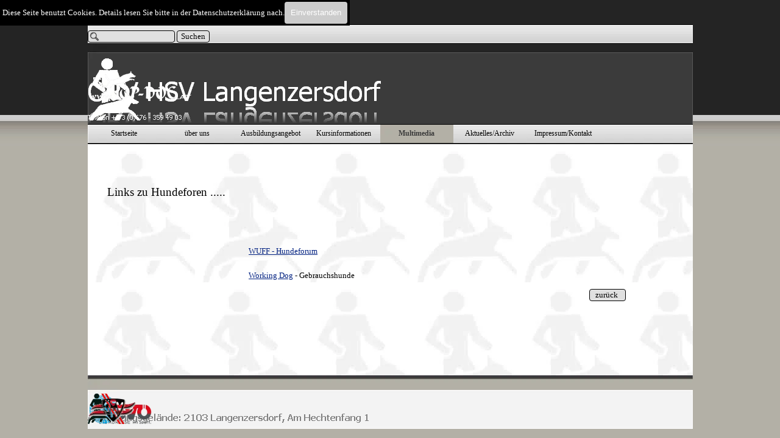

--- FILE ---
content_type: text/html
request_url: http://www.top-dog-center.at/foren.html
body_size: 14301
content:
<!DOCTYPE html><!-- HTML5 -->
<html prefix="og: http://ogp.me/ns#" lang="de-DE" dir="ltr">
	<head>
		<title>Links Foren - 1. Österreichische Problemhunde Therapiezentrum - ÖRV Langenzersdorf nähe Korneuburg</title>
		<meta charset="utf-8" />
		<!--[if IE]><meta http-equiv="ImageToolbar" content="False" /><![endif]-->
		<meta name="author" content="Sticha G." />
		<meta name="generator" content="Incomedia WebSite X5 Pro 2025.3.4 - www.websitex5.com" />
		<meta name="description" content="Links zu Foren ÖRV Langenzersdorf" />
		<meta name="keywords" content="Problemhunde, Problemhundetherapie, Problemhundetraining, Problemhundetrainer, Hundetraining, Hundetraining, Hundetrainer, Hundeführschein, Sachkunde, Sachkundenachweis, ÖRV, ÖKV, Top Dog, Langenzersdorf, Wien, Niederösterreich, Verhaltenstraining, Hundeschule, Hundeverein, Hundeplatz, Hundeklub, Psychologisches Hundezentrum,  HundeCoach, Wien, Niederösterreich, Burgenland, Gruppencoaching, Einzelcoaching, Resozialisierung, Welpenschule, Desensibilisierung, Angst Hunde, Problemhund, Agressionshunde, Kampfhunde, Bordercollie, Labrador, Golden Retriever, Tierarzt, Tierklinik Wien, fressnapf, hunderassen, hunde, hundewelpen, tierheim, pedigree, welpen, hundeerziehung, hundefutter, hundehütte, hunde in not, hundeschule, hundeschule wien, tierschutz, tierschutzverein, hundebabys, hundeführerschein, hundehalsband, hundepension, hundegeschirr, hundeforum, hundetrainer, tierpension, hundehotel, hunderasse, hundetraining, hundetrainer wien, hunde welpen, hundevermittlung, tierheime, tierhilfe, welpenschule, welpenschule wien, hundesport, hundeausbildung, hundebetreuung, hundeleine, hundebellen, hundepsychologe, hundepsychologie, hundeschulen wien, hundezentrum wien, hunde erziehen, hundeabrichtung, hundetrainer niederösterreich, hundetraining wien" />
		<meta property="og:locale" content="de" />
		<meta property="og:type" content="website" />
		<meta property="og:url" content="http://www.top-dog-center.at/foren.html" />
		<meta property="og:title" content="Links Foren" />
		<meta property="og:site_name" content="1. Österreichische Problemhunde Therapiezentrum - ÖRV Langenzersdorf nähe Korneuburg" />
		<meta property="og:description" content="Links zu Foren ÖRV Langenzersdorf" />
		<meta property="og:image" content="http://www.top-dog-center.at/favImage.png" />
		<meta property="og:image:type" content="image/png">
		<meta property="og:image:width" content="578">
		<meta property="og:image:height" content="800">
		<meta name="twitter:card" content="summary_large_image">
		<meta name="viewport" content="width=device-width, initial-scale=1" />
		
		<link rel="stylesheet" href="style/reset.css?2025-3-4-0" media="screen,print" />
		<link rel="stylesheet" href="style/print.css?2025-3-4-0" media="print" />
		<link rel="stylesheet" href="style/style.css?2025-3-4-0" media="screen,print" />
		<link rel="stylesheet" href="style/template.css?2025-3-4-0" media="screen" />
		<link rel="stylesheet" href="pcss/foren.css?2025-3-4-0-639006962373587010" media="screen,print" />
		<script src="res/jquery.js?2025-3-4-0"></script>
		<script src="res/x5engine.js?2025-3-4-0" data-files-version="2025-3-4-0"></script>
		<script>
			window.onload = function(){ checkBrowserCompatibility('Der von Ihnen verwendete Browser unterstützt nicht die die Funktionen, die für die Anzeige dieser Website benötigt werden.','Der von Ihnen verwendete Browser unterstützt möglicherweise nicht die die Funktionen, die für die Anzeige dieser Website benötigt werden.','[1]Browser aktualisieren[/1] oder [2]Vorgang fortsetzen[/2].','http://outdatedbrowser.com/'); };
			x5engine.utils.currentPagePath = 'foren.html';
			x5engine.boot.push(function () { x5engine.utils.imCodeProtection('Sticha G.'); });
		</script>
		<link rel="icon" href="favicon.ico?2025-3-4-0-639006962373451988" type="image/vnd.microsoft.icon" />
		<meta name="publisher" content="ÖRV Langenzersdorf">
		<meta name="copyright" content="Sticha G.">
		<meta name="date" content="2015-03-13">
		<meta name="abstract" content="1. Österreichische Problemhunde Therapiezentrum - ÖRV Langenzersdorf nähe Korneuburg.Seit über 30 Jahren Hundeausbildung über Motivation anstelle des Zwanges.">
		<meta name="page-topic" content="sport">
		<meta name="page-type" content="private homepage">
		<meta name="audience" content="alle">
		<meta name="revisit" content="after 30 days">
		<meta name="robots" content="index,follow">
		<meta name="language" content="de">
		<meta name="DC.Title" content="1. Österreichische Problemhunde Therapiezentrum - ÖRV Langenzersdorf Hundeschule">
		<meta name="DC.Creator" content="Sticha G.">
		<meta name="DC.Subject" content="sport">
		<meta name="DC.Description" content="1. Österreichische Problemhunde Therapiezentrum - ÖRV Langenzersdorf nähe Korneuburg.Seit über 30 Jahren Hundeausbildung über Motivation anstelle des Zwanges.">
		<meta name="DC.Publisher" content="ÖRV Langenzersdorf">
		<meta name="DC.Date" content="2015-03-13">
		<meta name="DC.Type" content="Text">
		<meta name="DC.Format" content="text/html">
		<meta name="DC.Language" content="de">
		<meta name="DC.Rights" content="Sticha G.">
		<meta http-equiv="content-Type" content="text/html; charset=iso-8859-1">
		<meta name="generator" content="profiSUBMIT">
		<meta name=viewport content="width=device-width, initial-scale=1" />
		<script>
		
		  (function(i,s,o,g,r,a,m){i['GoogleAnalyticsObject']=r;i[r]=i[r]||function(){
		
		  (i[r].q=i[r].q||[]).push(arguments)},i[r].l=1*new Date();a=s.createElement(o),
		
		  m=s.getElementsByTagName(o)[0];a.async=1;a.src=g;m.parentNode.insertBefore(a,m)
		
		  })(window,document,'script','//www.google-analytics.com/analytics.js','ga');
		
		
		
		  ga('create', 'UA-60511254-1', 'auto');
		
		  ga('send', 'pageview');
		
		
		
		</script>
		<script>(function(i,s,o,g,r,a,m){i['GoogleAnalyticsObject']=r;i[r]=i[r]||function(){(i[r].q=i[r].q||[]).push(arguments)},i[r].l=1*new Date();a=s.createElement(o),m=s.getElementsByTagName(o)[0];a.async=1;a.src=g;m.parentNode.insertBefore(a,m)})(window,document,'script','//www.google-analytics.com/analytics.js','ga');ga('create', 'UA-60511254-1','auto');ga('send', 'pageview');</script>
	</head>
	<body>
		<div id="imPageExtContainer">
			<div id="imPageIntContainer">
				<a class="screen-reader-only-even-focused" href="#imGoToCont" title="Überspringen Sie das Hauptmenü">Direkt zum Seiteninhalt</a>
				<div id="imHeaderBg"></div>
				<div id="imPage">
					<header id="imHeader">
						<h1 class="imHidden">Links Foren - 1. Österreichische Problemhunde Therapiezentrum - ÖRV Langenzersdorf nähe Korneuburg</h1>
						<div id="imHeaderObjects"><div id="imHeader_imObjectImage_01_wrapper" class="template-object-wrapper"><div id="imHeader_imObjectImage_01"><div id="imHeader_imObjectImage_01_container"></div></div>
<script>
	x5engine.boot.push(function () {
		$('#imHeader_imObjectImage_01').addClass('imlazyloading').trigger('imLazyLoadingStart');
		new x5engine.mediaObject({
			'url': '211206165160216183098114143109100103177172150120104148173162169174119160108161123147094120165149110120156118116105091124183151148212',
			
			'protect': true,
			'load': function ( o ) {
				$('#imHeader_imObjectImage_01_container').html( $(o.DOMObject()).css({ 'position': 'relative', 'left': 0, 'top': 0 }) );
				$('#imHeader_imObjectImage_01').trigger('imLazyLoadingEnd');
			}
		});
	});
</script>
</div><div id="imHeader_imObjectImage_03_wrapper" class="template-object-wrapper"><div id="imHeader_imObjectImage_03"><div id="imHeader_imObjectImage_03_container"><img src="images/7634E6D75947AEBDA8222A24DBE03F80.webp"  width="155" height="13" />
</div></div></div><div id="imHeader_imObjectImage_04_wrapper" class="template-object-wrapper"><div id="imHeader_imObjectImage_04"><div id="imHeader_imObjectImage_04_container"></div></div>
<script>
	x5engine.boot.push(function () {
		$('#imHeader_imObjectImage_04').addClass('imlazyloading').trigger('imLazyLoadingStart');
		new x5engine.mediaObject({
			'url': '211206165160216183098173198155161162209221215098102141236211197234',
			
			'protect': true,
			'load': function ( o ) {
				$('#imHeader_imObjectImage_04_container').html( $(o.DOMObject()).css({ 'position': 'relative', 'left': 0, 'top': 0 }) );
				$('#imHeader_imObjectImage_04').trigger('imLazyLoadingEnd');
			}
		});
	});
</script>
</div><div id="imHeader_imMenuObject_06_wrapper" class="template-object-wrapper"><!-- UNSEARCHABLE --><a id="imHeader_imMenuObject_06_skip_menu" href="#imHeader_imMenuObject_06_after_menu" class="screen-reader-only-even-focused">Menü überspringen</a><div id="imHeader_imMenuObject_06"><nav id="imHeader_imMenuObject_06_container"><button type="button" class="clear-button-style hamburger-button hamburger-component" aria-label="Menü anzeigen"><span class="hamburger-bar"></span><span class="hamburger-bar"></span><span class="hamburger-bar"></span></button><div class="hamburger-menu-background-container hamburger-component">
	<div class="hamburger-menu-background menu-mobile menu-mobile-animated hidden">
		<button type="button" class="clear-button-style hamburger-menu-close-button" aria-label="Schließen"><span aria-hidden="true">&times;</span></button>
	</div>
</div>
<ul class="menu-mobile-animated hidden">
	<li class="imMnMnFirst imPage" data-link-paths=",/index.html,/">
<div class="label-wrapper">
<div class="label-inner-wrapper">
		<a class="label" href="index.html">
Startseite		</a>
</div>
</div>
	</li><li class="imMnMnMiddle imLevel"><div class="label-wrapper"><div class="label-inner-wrapper"><span class="label">über uns</span><button type="button" class="screen-reader-only clear-button-style toggle-submenu" aria-label="Untermenü anzeigen für über uns" aria-expanded="false" onclick="if ($(this).attr('aria-expanded') == 'true') event.stopImmediatePropagation(); $(this).closest('.imLevel').trigger(jQuery.Event($(this).attr('aria-expanded') == 'false' ? 'mouseenter' : 'mouseleave', { originalEvent: event } ));">▼</button></div></div><ul data-original-position="open-bottom" class="open-bottom" style="" >
	<li class="imMnMnFirst imPage" data-link-paths=",/vereinsgeschichte.html">
<div class="label-wrapper">
<div class="label-inner-wrapper">
		<a class="label" href="vereinsgeschichte.html">
Vereinsgeschichte		</a>
</div>
</div>
	</li><li class="imMnMnMiddle imPage" data-link-paths=",/gruende-warum-zu-uns.html">
<div class="label-wrapper">
<div class="label-inner-wrapper">
		<a class="label" href="gruende-warum-zu-uns.html">
Gründe warum zu uns		</a>
</div>
</div>
	</li><li class="imMnMnMiddle imPage" data-link-paths=",/informationsfolder.html">
<div class="label-wrapper">
<div class="label-inner-wrapper">
		<a class="label" href="informationsfolder.html">
Informationsfolder		</a>
</div>
</div>
	</li><li class="imMnMnMiddle imLevel"><div class="label-wrapper"><div class="label-inner-wrapper"><span class="label">Trainerteam</span><button type="button" class="screen-reader-only clear-button-style toggle-submenu" aria-label="Untermenü anzeigen für Trainerteam" aria-expanded="false" onclick="if ($(this).attr('aria-expanded') == 'true') event.stopImmediatePropagation(); $(this).closest('.imLevel').trigger(jQuery.Event($(this).attr('aria-expanded') == 'false' ? 'mouseenter' : 'mouseleave', { originalEvent: event } ));">▼</button></div></div><ul data-original-position="open-right" class="open-right" style="" >
	<li class="imMnMnFirst imPage" data-link-paths=",/sticha-georg.html">
<div class="label-wrapper">
<div class="label-inner-wrapper">
		<a class="label" href="sticha-georg.html">
Sticha Georg		</a>
</div>
</div>
	</li><li class="imMnMnMiddle imPage" data-link-paths=",/infuehr-esther.html">
<div class="label-wrapper">
<div class="label-inner-wrapper">
		<a class="label" href="infuehr-esther.html">
Inführ Esther		</a>
</div>
</div>
	</li><li class="imMnMnMiddle imPage" data-link-paths=",/bocek-astrid.html">
<div class="label-wrapper">
<div class="label-inner-wrapper">
		<a class="label" href="bocek-astrid.html">
Bocek Astrid		</a>
</div>
</div>
	</li><li class="imMnMnMiddle imPage" data-link-paths=",/pilar-silvia.html">
<div class="label-wrapper">
<div class="label-inner-wrapper">
		<a class="label" href="pilar-silvia.html">
Pilar Silvia		</a>
</div>
</div>
	</li><li class="imMnMnMiddle imPage" data-link-paths=",/deistler-florian.html">
<div class="label-wrapper">
<div class="label-inner-wrapper">
		<a class="label" href="deistler-florian.html">
Deistler Florian		</a>
</div>
</div>
	</li><li class="imMnMnMiddle imPage" data-link-paths=",/posch-natascha.html">
<div class="label-wrapper">
<div class="label-inner-wrapper">
		<a class="label" href="posch-natascha.html">
Posch Natascha		</a>
</div>
</div>
	</li><li class="imMnMnMiddle imPage" data-link-paths=",/moeller-arne.html">
<div class="label-wrapper">
<div class="label-inner-wrapper">
		<a class="label" href="moeller-arne.html">
Möller Arne		</a>
</div>
</div>
	</li><li class="imMnMnLast imPage" data-link-paths=",/langer-stefanie.html">
<div class="label-wrapper">
<div class="label-inner-wrapper">
		<a class="label" href="langer-stefanie.html">
Langer Stefanie		</a>
</div>
</div>
	</li></ul></li><li class="imMnMnLast imPage" data-link-paths=",/oekv-leistungsrichter.html">
<div class="label-wrapper">
<div class="label-inner-wrapper">
		<a class="label" href="oekv-leistungsrichter.html">
ÖKV Leistungsrichter		</a>
</div>
</div>
	</li></ul></li><li class="imMnMnMiddle imLevel"><div class="label-wrapper"><div class="label-inner-wrapper"><span class="label">Ausbildungsangebot</span><button type="button" class="screen-reader-only clear-button-style toggle-submenu" aria-label="Untermenü anzeigen für Ausbildungsangebot" aria-expanded="false" onclick="if ($(this).attr('aria-expanded') == 'true') event.stopImmediatePropagation(); $(this).closest('.imLevel').trigger(jQuery.Event($(this).attr('aria-expanded') == 'false' ? 'mouseenter' : 'mouseleave', { originalEvent: event } ));">▼</button></div></div><ul data-original-position="open-bottom" class="open-bottom" style="" >
	<li class="imMnMnFirst imPage" data-link-paths=",/faq-zum-training.html">
<div class="label-wrapper">
<div class="label-inner-wrapper">
		<a class="label" href="faq-zum-training.html">
FAQ zum Training		</a>
</div>
</div>
	</li><li class="imMnMnMiddle imPage" data-link-paths=",/problemhunde.html">
<div class="label-wrapper">
<div class="label-inner-wrapper">
		<a class="label" href="problemhunde.html">
Problemhunde		</a>
</div>
</div>
	</li><li class="imMnMnMiddle imPage" data-link-paths=",/welpen.html">
<div class="label-wrapper">
<div class="label-inner-wrapper">
		<a class="label" href="welpen.html">
Welpen		</a>
</div>
</div>
	</li><li class="imMnMnMiddle imPage" data-link-paths=",/kindertraining.html">
<div class="label-wrapper">
<div class="label-inner-wrapper">
		<a class="label" href="kindertraining.html">
Kindertraining		</a>
</div>
</div>
	</li><li class="imMnMnMiddle imPage" data-link-paths=",/familienhunde.html">
<div class="label-wrapper">
<div class="label-inner-wrapper">
		<a class="label" href="familienhunde.html">
Familienhunde		</a>
</div>
</div>
	</li><li class="imMnMnMiddle imPage" data-link-paths=",/begleithunde.html">
<div class="label-wrapper">
<div class="label-inner-wrapper">
		<a class="label" href="begleithunde.html">
Begleithunde		</a>
</div>
</div>
	</li><li class="imMnMnMiddle imPage" data-link-paths=",/rally-obedience-1.html">
<div class="label-wrapper">
<div class="label-inner-wrapper">
		<a class="label" href="rally-obedience-1.html">
Rally Obedience		</a>
</div>
</div>
	</li><li class="imMnMnMiddle imPage" data-link-paths=",/sporthunde.html">
<div class="label-wrapper">
<div class="label-inner-wrapper">
		<a class="label" href="sporthunde.html">
Sporthunde		</a>
</div>
</div>
	</li><li class="imMnMnMiddle imPage" data-link-paths=",/faehrtenhunde.html">
<div class="label-wrapper">
<div class="label-inner-wrapper">
		<a class="label" href="faehrtenhunde.html">
Fährtenhunde		</a>
</div>
</div>
	</li><li class="imMnMnMiddle imPage" data-link-paths=",/stoeberausbildung.html">
<div class="label-wrapper">
<div class="label-inner-wrapper">
		<a class="label" href="stoeberausbildung.html">
Stöberausbildung		</a>
</div>
</div>
	</li><li class="imMnMnMiddle imPage" data-link-paths=",/noe-sachkunde-2022.html">
<div class="label-wrapper">
<div class="label-inner-wrapper">
		<a class="label" href="noe-sachkunde-2022.html">
NÖ-Sachkunde 2022		</a>
</div>
</div>
	</li><li class="imMnMnMiddle imPage" data-link-paths=",/noe-skv-2023.html">
<div class="label-wrapper">
<div class="label-inner-wrapper">
		<a class="label" href="noe-skv-2023.html">
NÖ-SKV 2023		</a>
</div>
</div>
	</li><li class="imMnMnMiddle imPage" data-link-paths=",/wr.-hundefuehrschein.html">
<div class="label-wrapper">
<div class="label-inner-wrapper">
		<a class="label" href="wr.-hundefuehrschein.html">
Wr. Hundeführschein		</a>
</div>
</div>
	</li><li class="imMnMnMiddle imPage" data-link-paths=",/wr.hundekunde-2019.html">
<div class="label-wrapper">
<div class="label-inner-wrapper">
		<a class="label" href="wr.hundekunde-2019.html">
Wr.Hundekunde 2019		</a>
</div>
</div>
	</li><li class="imMnMnLast imPage" data-link-paths=",/mobilitaetstraining.html">
<div class="label-wrapper">
<div class="label-inner-wrapper">
		<a class="label" href="mobilitaetstraining.html">
Mobilitätstraining		</a>
</div>
</div>
	</li></ul></li><li class="imMnMnMiddle imLevel"><div class="label-wrapper"><div class="label-inner-wrapper"><span class="label">Kursinformationen</span><button type="button" class="screen-reader-only clear-button-style toggle-submenu" aria-label="Untermenü anzeigen für Kursinformationen" aria-expanded="false" onclick="if ($(this).attr('aria-expanded') == 'true') event.stopImmediatePropagation(); $(this).closest('.imLevel').trigger(jQuery.Event($(this).attr('aria-expanded') == 'false' ? 'mouseenter' : 'mouseleave', { originalEvent: event } ));">▼</button></div></div><ul data-original-position="open-bottom" class="open-bottom" style="" >
	<li class="imMnMnFirst imPage" data-link-paths=",/stundenplan-2024.html">
<div class="label-wrapper">
<div class="label-inner-wrapper">
		<a class="label" href="stundenplan-2024.html">
Stundenplan 2024		</a>
</div>
</div>
	</li><li class="imMnMnMiddle imPage" data-link-paths=",/welpenausbildung.html">
<div class="label-wrapper">
<div class="label-inner-wrapper">
		<a class="label" href="welpenausbildung.html">
Welpenausbildung		</a>
</div>
</div>
	</li><li class="imMnMnMiddle imPage" data-link-paths=",/begleithunde-1.html">
<div class="label-wrapper">
<div class="label-inner-wrapper">
		<a class="label" href="begleithunde-1.html">
Begleithunde		</a>
</div>
</div>
	</li><li class="imMnMnMiddle imPage" data-link-paths=",/rally-obedience.html">
<div class="label-wrapper">
<div class="label-inner-wrapper">
		<a class="label" href="rally-obedience.html">
Rally Obedience		</a>
</div>
</div>
	</li><li class="imMnMnMiddle imPage" data-link-paths=",/sporthund.html">
<div class="label-wrapper">
<div class="label-inner-wrapper">
		<a class="label" href="sporthund.html">
Sporthund		</a>
</div>
</div>
	</li><li class="imMnMnMiddle imPage" data-link-paths=",/problemhund.html">
<div class="label-wrapper">
<div class="label-inner-wrapper">
		<a class="label" href="problemhund.html">
Problemhund		</a>
</div>
</div>
	</li><li class="imMnMnMiddle imPage" data-link-paths=",/faehrtenhund.html">
<div class="label-wrapper">
<div class="label-inner-wrapper">
		<a class="label" href="faehrtenhund.html">
Fährtenhund		</a>
</div>
</div>
	</li><li class="imMnMnMiddle imPage" data-link-paths=",/stoeberausbildung-kurs.html">
<div class="label-wrapper">
<div class="label-inner-wrapper">
		<a class="label" href="stoeberausbildung-kurs.html">
Stöberausbildung Kurs		</a>
</div>
</div>
	</li><li class="imMnMnMiddle imPage" data-link-paths=",/obedience.html">
<div class="label-wrapper">
<div class="label-inner-wrapper">
		<a class="label" href="obedience.html">
Obedience		</a>
</div>
</div>
	</li><li class="imMnMnLast imPage" data-link-paths=",/mobilitaetstraining-2020.html">
<div class="label-wrapper">
<div class="label-inner-wrapper">
		<a class="label" href="mobilitaetstraining-2020.html">
Mobilitätstraining 2020		</a>
</div>
</div>
	</li></ul></li><li class="imMnMnMiddle imLevel"><div class="label-wrapper"><div class="label-inner-wrapper"><span class="label">Multimedia</span><button type="button" class="screen-reader-only clear-button-style toggle-submenu" aria-label="Untermenü anzeigen für Multimedia" aria-expanded="false" onclick="if ($(this).attr('aria-expanded') == 'true') event.stopImmediatePropagation(); $(this).closest('.imLevel').trigger(jQuery.Event($(this).attr('aria-expanded') == 'false' ? 'mouseenter' : 'mouseleave', { originalEvent: event } ));">▼</button></div></div><ul data-original-position="open-bottom" class="open-bottom" style="" >
	<li class="imMnMnFirst imLevel"><div class="label-wrapper"><div class="label-inner-wrapper"><span class="label">Bilder</span><button type="button" class="screen-reader-only clear-button-style toggle-submenu" aria-label="Untermenü anzeigen für Bilder" aria-expanded="false" onclick="if ($(this).attr('aria-expanded') == 'true') event.stopImmediatePropagation(); $(this).closest('.imLevel').trigger(jQuery.Event($(this).attr('aria-expanded') == 'false' ? 'mouseenter' : 'mouseleave', { originalEvent: event } ));">▼</button></div></div><ul data-original-position="open-right" class="open-right" style="" >
	<li class="imMnMnFirst imPage" data-link-paths=",/halloweenturnier-2025.html">
<div class="label-wrapper">
<div class="label-inner-wrapper">
		<a class="label" href="halloweenturnier-2025.html">
Halloweenturnier 2025		</a>
</div>
</div>
	</li><li class="imMnMnMiddle imPage" data-link-paths=",/herbstpruefung-2025.html">
<div class="label-wrapper">
<div class="label-inner-wrapper">
		<a class="label" href="herbstpruefung-2025.html">
Herbstprüfung 2025		</a>
</div>
</div>
	</li><li class="imMnMnMiddle imPage" data-link-paths=",/halloweenturnier-2024.html">
<div class="label-wrapper">
<div class="label-inner-wrapper">
		<a class="label" href="halloweenturnier-2024.html">
Halloweenturnier 2024		</a>
</div>
</div>
	</li><li class="imMnMnMiddle imPage" data-link-paths=",/vereinsmeister-2022-1.html">
<div class="label-wrapper">
<div class="label-inner-wrapper">
		<a class="label" href="vereinsmeister-2022-1.html">
Vereinsmeister 2022		</a>
</div>
</div>
	</li><li class="imMnMnMiddle imPage" data-link-paths=",/halloweenturrnier-2022.html">
<div class="label-wrapper">
<div class="label-inner-wrapper">
		<a class="label" href="halloweenturrnier-2022.html">
Halloweenturrnier 2022		</a>
</div>
</div>
	</li><li class="imMnMnMiddle imPage" data-link-paths=",/intensivseminar-2022.html">
<div class="label-wrapper">
<div class="label-inner-wrapper">
		<a class="label" href="intensivseminar-2022.html">
Intensivseminar 2022		</a>
</div>
</div>
	</li><li class="imMnMnMiddle imPage" data-link-paths=",/herbstpruefung-2021.html">
<div class="label-wrapper">
<div class="label-inner-wrapper">
		<a class="label" href="herbstpruefung-2021.html">
Herbstprüfung 2021		</a>
</div>
</div>
	</li><li class="imMnMnMiddle imPage" data-link-paths=",/herbstpruefung-2020.html">
<div class="label-wrapper">
<div class="label-inner-wrapper">
		<a class="label" href="herbstpruefung-2020.html">
Herbstprüfung 2020		</a>
</div>
</div>
	</li><li class="imMnMnMiddle imPage" data-link-paths=",/impressionen-juli-2020.html">
<div class="label-wrapper">
<div class="label-inner-wrapper">
		<a class="label" href="impressionen-juli-2020.html">
Impressionen Juli 2020		</a>
</div>
</div>
	</li><li class="imMnMnMiddle imPage" data-link-paths=",/herbstpruefung-2019.html">
<div class="label-wrapper">
<div class="label-inner-wrapper">
		<a class="label" href="herbstpruefung-2019.html">
Herbstprüfung 2019		</a>
</div>
</div>
	</li><li class="imMnMnMiddle imPage" data-link-paths=",/fruehjahrspruefung-2019.html">
<div class="label-wrapper">
<div class="label-inner-wrapper">
		<a class="label" href="fruehjahrspruefung-2019.html">
Frühjahrsprüfung 2019		</a>
</div>
</div>
	</li><li class="imMnMnMiddle imPage" data-link-paths=",/fruehjahrspruefung-2017.html">
<div class="label-wrapper">
<div class="label-inner-wrapper">
		<a class="label" href="fruehjahrspruefung-2017.html">
Frühjahrsprüfung 2017		</a>
</div>
</div>
	</li><li class="imMnMnMiddle imPage" data-link-paths=",/ostertunier-2017.html">
<div class="label-wrapper">
<div class="label-inner-wrapper">
		<a class="label" href="ostertunier-2017.html">
Ostertunier 2017		</a>
</div>
</div>
	</li><li class="imMnMnMiddle imPage" data-link-paths=",/roinfotag-2016.html">
<div class="label-wrapper">
<div class="label-inner-wrapper">
		<a class="label" href="roinfotag-2016.html">
ROInfotag 2016		</a>
</div>
</div>
	</li><li class="imMnMnMiddle imPage" data-link-paths=",/roinfotagsatire2016.html">
<div class="label-wrapper">
<div class="label-inner-wrapper">
		<a class="label" href="roinfotagsatire2016.html">
ROInfotagSatire2016		</a>
</div>
</div>
	</li><li class="imMnMnMiddle imPage" data-link-paths=",/faehrtenworkshop-2016.html">
<div class="label-wrapper">
<div class="label-inner-wrapper">
		<a class="label" href="faehrtenworkshop-2016.html">
FährtenWorkshop 2016		</a>
</div>
</div>
	</li><li class="imMnMnMiddle imPage" data-link-paths=",/herbstpruefung-2015.html">
<div class="label-wrapper">
<div class="label-inner-wrapper">
		<a class="label" href="herbstpruefung-2015.html">
Herbstprüfung 2015		</a>
</div>
</div>
	</li><li class="imMnMnMiddle imPage" data-link-paths=",/fruehjahrspruefung-2015.html">
<div class="label-wrapper">
<div class="label-inner-wrapper">
		<a class="label" href="fruehjahrspruefung-2015.html">
Frühjahrsprüfung 2015		</a>
</div>
</div>
	</li><li class="imMnMnMiddle imPage" data-link-paths=",/welpenausbildung-1.html">
<div class="label-wrapper">
<div class="label-inner-wrapper">
		<a class="label" href="welpenausbildung-1.html">
Welpenausbildung		</a>
</div>
</div>
	</li><li class="imMnMnMiddle imPage" data-link-paths=",/faehrte.html">
<div class="label-wrapper">
<div class="label-inner-wrapper">
		<a class="label" href="faehrte.html">
Fährte		</a>
</div>
</div>
	</li><li class="imMnMnMiddle imLevel"><div class="label-wrapper"><div class="label-inner-wrapper"><span class="label">Unterordnung</span><button type="button" class="screen-reader-only clear-button-style toggle-submenu" aria-label="Untermenü anzeigen für Unterordnung" aria-expanded="false" onclick="if ($(this).attr('aria-expanded') == 'true') event.stopImmediatePropagation(); $(this).closest('.imLevel').trigger(jQuery.Event($(this).attr('aria-expanded') == 'false' ? 'mouseenter' : 'mouseleave', { originalEvent: event } ));">▼</button></div></div><ul data-original-position="open-right" class="open-right" style="" >
	<li class="imMnMnFirst imPage" data-link-paths=",/uo---workshop-2015.html">
<div class="label-wrapper">
<div class="label-inner-wrapper">
		<a class="label" href="uo---workshop-2015.html">
UO - Workshop 2015		</a>
</div>
</div>
	</li><li class="imMnMnLast imPage" data-link-paths=",/div.-unterordnungsfoto.html">
<div class="label-wrapper">
<div class="label-inner-wrapper">
		<a class="label" href="div.-unterordnungsfoto.html">
div. Unterordnungsfoto		</a>
</div>
</div>
	</li></ul></li><li class="imMnMnMiddle imLevel"><div class="label-wrapper"><div class="label-inner-wrapper"><span class="label">Schutzdienst</span><button type="button" class="screen-reader-only clear-button-style toggle-submenu" aria-label="Untermenü anzeigen für Schutzdienst" aria-expanded="false" onclick="if ($(this).attr('aria-expanded') == 'true') event.stopImmediatePropagation(); $(this).closest('.imLevel').trigger(jQuery.Event($(this).attr('aria-expanded') == 'false' ? 'mouseenter' : 'mouseleave', { originalEvent: event } ));">▼</button></div></div><ul data-original-position="open-right" class="open-right" style="" >
	<li class="imMnMnFirst imPage" data-link-paths=",/sd-workshop2015.html">
<div class="label-wrapper">
<div class="label-inner-wrapper">
		<a class="label" href="sd-workshop2015.html">
SD-Workshop2015		</a>
</div>
</div>
	</li><li class="imMnMnLast imPage" data-link-paths=",/div.-schutzdienstfoto.html">
<div class="label-wrapper">
<div class="label-inner-wrapper">
		<a class="label" href="div.-schutzdienstfoto.html">
div. Schutzdienstfoto		</a>
</div>
</div>
	</li></ul></li><li class="imMnMnMiddle imPage" data-link-paths=",/bh-pruefung.html">
<div class="label-wrapper">
<div class="label-inner-wrapper">
		<a class="label" href="bh-pruefung.html">
BH Prüfung		</a>
</div>
</div>
	</li><li class="imMnMnMiddle imPage" data-link-paths=",/obedience-1.html">
<div class="label-wrapper">
<div class="label-inner-wrapper">
		<a class="label" href="obedience-1.html">
Obedience		</a>
</div>
</div>
	</li><li class="imMnMnLast imPage" data-link-paths=",/messeauftritte.html">
<div class="label-wrapper">
<div class="label-inner-wrapper">
		<a class="label" href="messeauftritte.html">
Messeauftritte		</a>
</div>
</div>
	</li></ul></li><li class="imMnMnMiddle imLevel"><div class="label-wrapper"><div class="label-inner-wrapper"><span class="label">Video</span><button type="button" class="screen-reader-only clear-button-style toggle-submenu" aria-label="Untermenü anzeigen für Video" aria-expanded="false" onclick="if ($(this).attr('aria-expanded') == 'true') event.stopImmediatePropagation(); $(this).closest('.imLevel').trigger(jQuery.Event($(this).attr('aria-expanded') == 'false' ? 'mouseenter' : 'mouseleave', { originalEvent: event } ));">▼</button></div></div><ul data-original-position="open-right" class="open-right" style="" >
	<li class="imMnMnFirst imPage" data-link-paths=",/adventure-park-2020.html">
<div class="label-wrapper">
<div class="label-inner-wrapper">
		<a class="label" href="adventure-park-2020.html">
Adventure Park 2020		</a>
</div>
</div>
	</li><li class="imMnMnMiddle imPage" data-link-paths=",/rally-obedience-2.html">
<div class="label-wrapper">
<div class="label-inner-wrapper">
		<a class="label" href="rally-obedience-2.html">
Rally Obedience		</a>
</div>
</div>
	</li><li class="imMnMnMiddle imPage" data-link-paths=",/faehrte-1.html">
<div class="label-wrapper">
<div class="label-inner-wrapper">
		<a class="label" href="faehrte-1.html">
Fährte		</a>
</div>
</div>
	</li><li class="imMnMnMiddle imLevel"><div class="label-wrapper"><div class="label-inner-wrapper"><span class="label">Unterordnung</span><button type="button" class="screen-reader-only clear-button-style toggle-submenu" aria-label="Untermenü anzeigen für Unterordnung" aria-expanded="false" onclick="if ($(this).attr('aria-expanded') == 'true') event.stopImmediatePropagation(); $(this).closest('.imLevel').trigger(jQuery.Event($(this).attr('aria-expanded') == 'false' ? 'mouseenter' : 'mouseleave', { originalEvent: event } ));">▼</button></div></div><ul data-original-position="open-right" class="open-right" style="" >
	<li class="imMnMnFirst imPage" data-link-paths=",/bh-unterordnung.html">
<div class="label-wrapper">
<div class="label-inner-wrapper">
		<a class="label" href="bh-unterordnung.html">
BH-Unterordnung		</a>
</div>
</div>
	</li><li class="imMnMnLast imPage" data-link-paths=",/apportieren.html">
<div class="label-wrapper">
<div class="label-inner-wrapper">
		<a class="label" href="apportieren.html">
Apportieren		</a>
</div>
</div>
	</li></ul></li><li class="imMnMnMiddle imLevel"><div class="label-wrapper"><div class="label-inner-wrapper"><span class="label">Schutzdienst</span><button type="button" class="screen-reader-only clear-button-style toggle-submenu" aria-label="Untermenü anzeigen für Schutzdienst" aria-expanded="false" onclick="if ($(this).attr('aria-expanded') == 'true') event.stopImmediatePropagation(); $(this).closest('.imLevel').trigger(jQuery.Event($(this).attr('aria-expanded') == 'false' ? 'mouseenter' : 'mouseleave', { originalEvent: event } ));">▼</button></div></div><ul data-original-position="open-right" class="open-right" style="" >
	<li class="imMnMnFirst imPage" data-link-paths=",/was-ist-schutzdienst.html">
<div class="label-wrapper">
<div class="label-inner-wrapper">
		<a class="label" href="was-ist-schutzdienst.html">
Was ist Schutzdienst		</a>
</div>
</div>
	</li><li class="imMnMnLast imPage" data-link-paths=",/schutzdienst.html">
<div class="label-wrapper">
<div class="label-inner-wrapper">
		<a class="label" href="schutzdienst.html">
Schutzdienst		</a>
</div>
</div>
	</li></ul></li><li class="imMnMnLast imPage" data-link-paths=",/pruefung.html">
<div class="label-wrapper">
<div class="label-inner-wrapper">
		<a class="label" href="pruefung.html">
Prüfung		</a>
</div>
</div>
	</li></ul></li><li class="imMnMnMiddle imLevel"><div class="label-wrapper"><div class="label-inner-wrapper"><span class="label">Links</span><button type="button" class="screen-reader-only clear-button-style toggle-submenu" aria-label="Untermenü anzeigen für Links" aria-expanded="false" onclick="if ($(this).attr('aria-expanded') == 'true') event.stopImmediatePropagation(); $(this).closest('.imLevel').trigger(jQuery.Event($(this).attr('aria-expanded') == 'false' ? 'mouseenter' : 'mouseleave', { originalEvent: event } ));">▼</button></div></div><ul data-original-position="open-right" class="open-right" style="" >
	<li class="imMnMnFirst imPage" data-link-paths=",/hundeseiten.html">
<div class="label-wrapper">
<div class="label-inner-wrapper">
		<a class="label" href="hundeseiten.html">
Hundeseiten		</a>
</div>
</div>
	</li><li class="imMnMnMiddle imPage" data-link-paths=",/hundezubehoer.html">
<div class="label-wrapper">
<div class="label-inner-wrapper">
		<a class="label" href="hundezubehoer.html">
Hundezubehör		</a>
</div>
</div>
	</li><li class="imMnMnLast imPage" data-link-paths=",/foren.html">
<div class="label-wrapper">
<div class="label-inner-wrapper">
		<a class="label" href="foren.html">
Foren		</a>
</div>
</div>
	</li></ul></li><li class="imMnMnLast imLevel"><div class="label-wrapper"><div class="label-inner-wrapper"><span class="label">Presse</span><button type="button" class="screen-reader-only clear-button-style toggle-submenu" aria-label="Untermenü anzeigen für Presse" aria-expanded="false" onclick="if ($(this).attr('aria-expanded') == 'true') event.stopImmediatePropagation(); $(this).closest('.imLevel').trigger(jQuery.Event($(this).attr('aria-expanded') == 'false' ? 'mouseenter' : 'mouseleave', { originalEvent: event } ));">▼</button></div></div><ul data-original-position="open-right" class="open-right" style="" >
	<li class="imMnMnFirst imPage" data-link-paths=",/ganze-woche-2025.html">
<div class="label-wrapper">
<div class="label-inner-wrapper">
		<a class="label" href="ganze-woche-2025.html">
Ganze Woche 2025		</a>
</div>
</div>
	</li><li class="imMnMnMiddle imPage" data-link-paths=",/orf-2-hundebiss-2025.html">
<div class="label-wrapper">
<div class="label-inner-wrapper">
		<a class="label" href="orf-2-hundebiss-2025.html">
ORF 2 Hundebiss 2025		</a>
</div>
</div>
	</li><li class="imMnMnMiddle imPage" data-link-paths=",/rede-im-parlament-2024.html">
<div class="label-wrapper">
<div class="label-inner-wrapper">
		<a class="label" href="rede-im-parlament-2024.html">
Rede im Parlament 2024		</a>
</div>
</div>
	</li><li class="imMnMnMiddle imPage" data-link-paths=",/wahl-in-den-oekv-beirat-2024.html">
<div class="label-wrapper">
<div class="label-inner-wrapper">
		<a class="label" href="wahl-in-den-oekv-beirat-2024.html">
Wahl in den ÖKV Beirat 2024		</a>
</div>
</div>
	</li><li class="imMnMnMiddle imPage" data-link-paths=",/ehrung-durch-oerk-2024.html">
<div class="label-wrapper">
<div class="label-inner-wrapper">
		<a class="label" href="ehrung-durch-oerk-2024.html">
Ehrung durch ÖRK 2024		</a>
</div>
</div>
	</li><li class="imMnMnMiddle imPage" data-link-paths=",/ehrung-durch-oerv-2024.html">
<div class="label-wrapper">
<div class="label-inner-wrapper">
		<a class="label" href="ehrung-durch-oerv-2024.html">
Ehrung durch ÖRV 2024		</a>
</div>
</div>
	</li><li class="imMnMnMiddle imPage" data-link-paths=",/parlament-petition.html">
<div class="label-wrapper">
<div class="label-inner-wrapper">
		<a class="label" href="parlament-petition.html">
Parlament Petition		</a>
</div>
</div>
	</li><li class="imMnMnMiddle imPage" data-link-paths=",/petition-gebrauchshunde.html">
<div class="label-wrapper">
<div class="label-inner-wrapper">
		<a class="label" href="petition-gebrauchshunde.html">
Petition Gebrauchshunde		</a>
</div>
</div>
	</li><li class="imMnMnMiddle imPage" data-link-paths=",/orf-2024-gebrauchshunde.html">
<div class="label-wrapper">
<div class="label-inner-wrapper">
		<a class="label" href="orf-2024-gebrauchshunde.html">
ORF 2024 Gebrauchshunde		</a>
</div>
</div>
	</li><li class="imMnMnMiddle imPage" data-link-paths=",/servustv-realer-aufbau-sd.html">
<div class="label-wrapper">
<div class="label-inner-wrapper">
		<a class="label" href="servustv-realer-aufbau-sd.html">
ServusTV-realer Aufbau SD		</a>
</div>
</div>
	</li><li class="imMnMnMiddle imPage" data-link-paths=",/puls24-interview-13.11.2023.html">
<div class="label-wrapper">
<div class="label-inner-wrapper">
		<a class="label" href="puls24-interview-13.11.2023.html">
Puls24 Interview 13.11.2023		</a>
</div>
</div>
	</li><li class="imMnMnMiddle imPage" data-link-paths=",/interview-servustv-2023.html">
<div class="label-wrapper">
<div class="label-inner-wrapper">
		<a class="label" href="interview-servustv-2023.html">
Interview ServusTV 2023		</a>
</div>
</div>
	</li><li class="imMnMnMiddle imPage" data-link-paths=",/servus-tv-talk-im-hangar.html">
<div class="label-wrapper">
<div class="label-inner-wrapper">
		<a class="label" href="servus-tv-talk-im-hangar.html">
Servus TV Talk im Hangar		</a>
</div>
</div>
	</li><li class="imMnMnMiddle imPage" data-link-paths=",/oe24-interview-2023.html">
<div class="label-wrapper">
<div class="label-inner-wrapper">
		<a class="label" href="oe24-interview-2023.html">
OE24 Interview 2023		</a>
</div>
</div>
	</li><li class="imMnMnMiddle imPage" data-link-paths=",/servustv-telefoninterview.html">
<div class="label-wrapper">
<div class="label-inner-wrapper">
		<a class="label" href="servustv-telefoninterview.html">
ServusTV-Telefoninterview		</a>
</div>
</div>
	</li><li class="imMnMnMiddle imPage" data-link-paths=",/tv-orf-2---3.10.2023.html">
<div class="label-wrapper">
<div class="label-inner-wrapper">
		<a class="label" href="tv-orf-2---3.10.2023.html">
TV ORF 2 - 3.10.2023		</a>
</div>
</div>
	</li><li class="imMnMnMiddle imPage" data-link-paths=",/tv-orf2--2.8.2023.html">
<div class="label-wrapper">
<div class="label-inner-wrapper">
		<a class="label" href="tv-orf2--2.8.2023.html">
TV ORF2  2.8.2023		</a>
</div>
</div>
	</li><li class="imMnMnMiddle imPage" data-link-paths=",/gebrauchshundesport-.html">
<div class="label-wrapper">
<div class="label-inner-wrapper">
		<a class="label" href="gebrauchshundesport-.html">
Gebrauchshundesport 		</a>
</div>
</div>
	</li><li class="imMnMnMiddle imPage" data-link-paths=",/tv---militaerhunde-2019.html">
<div class="label-wrapper">
<div class="label-inner-wrapper">
		<a class="label" href="tv---militaerhunde-2019.html">
TV - Militärhunde 2019		</a>
</div>
</div>
	</li><li class="imMnMnMiddle imPage" data-link-paths=",/presse-tv-2018-.html">
<div class="label-wrapper">
<div class="label-inner-wrapper">
		<a class="label" href="presse-tv-2018-.html">
Presse/TV 2018 		</a>
</div>
</div>
	</li><li class="imMnMnMiddle imPage" data-link-paths=",/presse-dognews-2018.html">
<div class="label-wrapper">
<div class="label-inner-wrapper">
		<a class="label" href="presse-dognews-2018.html">
Presse-DogNews 2018		</a>
</div>
</div>
	</li><li class="imMnMnMiddle imPage" data-link-paths=",/orf-tv-thema-2018.html">
<div class="label-wrapper">
<div class="label-inner-wrapper">
		<a class="label" href="orf-tv-thema-2018.html">
ORF TV Thema 2018		</a>
</div>
</div>
	</li><li class="imMnMnMiddle imPage" data-link-paths=",/presseberichte.html">
<div class="label-wrapper">
<div class="label-inner-wrapper">
		<a class="label" href="presseberichte.html">
Presseberichte		</a>
</div>
</div>
	</li><li class="imMnMnMiddle imPage" data-link-paths=",/elite-magazin-2015.html">
<div class="label-wrapper">
<div class="label-inner-wrapper">
		<a class="label" href="elite-magazin-2015.html">
Elite-Magazin 2015		</a>
</div>
</div>
	</li><li class="imMnMnMiddle imPage" data-link-paths=",/oerk-ehrenmitgliedschaft.html">
<div class="label-wrapper">
<div class="label-inner-wrapper">
		<a class="label" href="oerk-ehrenmitgliedschaft.html">
ÖRK Ehrenmitgliedschaft		</a>
</div>
</div>
	</li><li class="imMnMnLast imPage" data-link-paths=",/kurier-gefaehrlicher-hund-.html">
<div class="label-wrapper">
<div class="label-inner-wrapper">
		<a class="label" href="kurier-gefaehrlicher-hund-.html">
Kurier-gefährlicher Hund?		</a>
</div>
</div>
	</li></ul></li></ul></li><li class="imMnMnMiddle imLevel"><div class="label-wrapper"><div class="label-inner-wrapper"><span class="label">Aktuelles/Archiv</span><button type="button" class="screen-reader-only clear-button-style toggle-submenu" aria-label="Untermenü anzeigen für Aktuelles/Archiv" aria-expanded="false" onclick="if ($(this).attr('aria-expanded') == 'true') event.stopImmediatePropagation(); $(this).closest('.imLevel').trigger(jQuery.Event($(this).attr('aria-expanded') == 'false' ? 'mouseenter' : 'mouseleave', { originalEvent: event } ));">▼</button></div></div><ul data-original-position="open-bottom" class="open-bottom" style="" >
	<li class="imMnMnFirst imPage" data-link-paths=",/blog---meine-meinung.php">
<div class="label-wrapper">
<div class="label-inner-wrapper">
		<a class="label" href="blog---meine-meinung.php">
Blog - meine Meinung		</a>
</div>
</div>
	</li><li class="imMnMnMiddle imLevel"><div class="label-wrapper"><div class="label-inner-wrapper"><span class="label">Tagesaktuell</span><button type="button" class="screen-reader-only clear-button-style toggle-submenu" aria-label="Untermenü anzeigen für Tagesaktuell" aria-expanded="false" onclick="if ($(this).attr('aria-expanded') == 'true') event.stopImmediatePropagation(); $(this).closest('.imLevel').trigger(jQuery.Event($(this).attr('aria-expanded') == 'false' ? 'mouseenter' : 'mouseleave', { originalEvent: event } ));">▼</button></div></div><ul data-original-position="open-right" class="open-right" style="" >
	<li class="imMnMnFirst imPage" data-link-paths=",/news-2025.html">
<div class="label-wrapper">
<div class="label-inner-wrapper">
		<a class="label" href="news-2025.html">
News 2025		</a>
</div>
</div>
	</li><li class="imMnMnMiddle imPage" data-link-paths=",/news-2024.html">
<div class="label-wrapper">
<div class="label-inner-wrapper">
		<a class="label" href="news-2024.html">
News 2024		</a>
</div>
</div>
	</li><li class="imMnMnMiddle imPage" data-link-paths=",/news-2023.html">
<div class="label-wrapper">
<div class="label-inner-wrapper">
		<a class="label" href="news-2023.html">
News 2023		</a>
</div>
</div>
	</li><li class="imMnMnMiddle imPage" data-link-paths=",/news-2022.html">
<div class="label-wrapper">
<div class="label-inner-wrapper">
		<a class="label" href="news-2022.html">
News 2022		</a>
</div>
</div>
	</li><li class="imMnMnMiddle imPage" data-link-paths=",/news-2021.html">
<div class="label-wrapper">
<div class="label-inner-wrapper">
		<a class="label" href="news-2021.html">
News 2021		</a>
</div>
</div>
	</li><li class="imMnMnMiddle imPage" data-link-paths=",/news-2020.html">
<div class="label-wrapper">
<div class="label-inner-wrapper">
		<a class="label" href="news-2020.html">
News 2020		</a>
</div>
</div>
	</li><li class="imMnMnMiddle imPage" data-link-paths=",/news-2019.html">
<div class="label-wrapper">
<div class="label-inner-wrapper">
		<a class="label" href="news-2019.html">
News 2019		</a>
</div>
</div>
	</li><li class="imMnMnMiddle imPage" data-link-paths=",/news-2018.html">
<div class="label-wrapper">
<div class="label-inner-wrapper">
		<a class="label" href="news-2018.html">
News 2018		</a>
</div>
</div>
	</li><li class="imMnMnMiddle imPage" data-link-paths=",/news-2017.html">
<div class="label-wrapper">
<div class="label-inner-wrapper">
		<a class="label" href="news-2017.html">
News 2017		</a>
</div>
</div>
	</li><li class="imMnMnMiddle imPage" data-link-paths=",/news-2016.html">
<div class="label-wrapper">
<div class="label-inner-wrapper">
		<a class="label" href="news-2016.html">
News 2016		</a>
</div>
</div>
	</li><li class="imMnMnLast imPage" data-link-paths=",/news-2015.html">
<div class="label-wrapper">
<div class="label-inner-wrapper">
		<a class="label" href="news-2015.html">
News 2015		</a>
</div>
</div>
	</li></ul></li><li class="imMnMnMiddle imPage" data-link-paths=",/caniva-eventmanger.html">
<div class="label-wrapper">
<div class="label-inner-wrapper">
		<a class="label" href="caniva-eventmanger.html">
Caniva Eventmanger		</a>
</div>
</div>
	</li><li class="imMnMnMiddle imLevel"><div class="label-wrapper"><div class="label-inner-wrapper"><span class="label">Prüfungsergebnisse</span><button type="button" class="screen-reader-only clear-button-style toggle-submenu" aria-label="Untermenü anzeigen für Prüfungsergebnisse" aria-expanded="false" onclick="if ($(this).attr('aria-expanded') == 'true') event.stopImmediatePropagation(); $(this).closest('.imLevel').trigger(jQuery.Event($(this).attr('aria-expanded') == 'false' ? 'mouseenter' : 'mouseleave', { originalEvent: event } ));">▼</button></div></div><ul data-original-position="open-right" class="open-right" style="" >
	<li class="imMnMnFirst imPage" data-link-paths=",/lg-nord-pruefung-2025.html">
<div class="label-wrapper">
<div class="label-inner-wrapper">
		<a class="label" href="lg-nord-pruefung-2025.html">
LG Nord Prüfung 2025		</a>
</div>
</div>
	</li><li class="imMnMnMiddle imPage" data-link-paths=",/1.vbsoe-pruefung-2025.html">
<div class="label-wrapper">
<div class="label-inner-wrapper">
		<a class="label" href="1.vbsoe-pruefung-2025.html">
1.VBSÖ Prüfung 2025		</a>
</div>
</div>
	</li><li class="imMnMnMiddle imPage" data-link-paths=",/2.-lg-nord-pruefung-2024.html">
<div class="label-wrapper">
<div class="label-inner-wrapper">
		<a class="label" href="2.-lg-nord-pruefung-2024.html">
2. LG Nord Prüfung 2024		</a>
</div>
</div>
	</li><li class="imMnMnMiddle imPage" data-link-paths=",/1.-lg-nord-pruefung-2024.html">
<div class="label-wrapper">
<div class="label-inner-wrapper">
		<a class="label" href="1.-lg-nord-pruefung-2024.html">
1. LG Nord Prüfung 2024		</a>
</div>
</div>
	</li><li class="imMnMnMiddle imPage" data-link-paths=",/2.-lg-nord-pruefung-2023.html">
<div class="label-wrapper">
<div class="label-inner-wrapper">
		<a class="label" href="2.-lg-nord-pruefung-2023.html">
2. LG Nord Prüfung 2023		</a>
</div>
</div>
	</li><li class="imMnMnMiddle imPage" data-link-paths=",/1.-lg-nord-pruefung-2023.html">
<div class="label-wrapper">
<div class="label-inner-wrapper">
		<a class="label" href="1.-lg-nord-pruefung-2023.html">
1. LG Nord Prüfung 2023		</a>
</div>
</div>
	</li><li class="imMnMnMiddle imPage" data-link-paths=",/klubpruefung-2022.html">
<div class="label-wrapper">
<div class="label-inner-wrapper">
		<a class="label" href="klubpruefung-2022.html">
Klubprüfung 2022		</a>
</div>
</div>
	</li><li class="imMnMnMiddle imPage" data-link-paths=",/rob-turnier-2022-.html">
<div class="label-wrapper">
<div class="label-inner-wrapper">
		<a class="label" href="rob-turnier-2022-.html">
ROB Turnier 2022 		</a>
</div>
</div>
	</li><li class="imMnMnMiddle imPage" data-link-paths=",/klubpruefung-2021---2.html">
<div class="label-wrapper">
<div class="label-inner-wrapper">
		<a class="label" href="klubpruefung-2021---2.html">
Klubprüfung 2021 - 2		</a>
</div>
</div>
	</li><li class="imMnMnMiddle imPage" data-link-paths=",/klubpruefung-2021---1.html">
<div class="label-wrapper">
<div class="label-inner-wrapper">
		<a class="label" href="klubpruefung-2021---1.html">
Klubprüfung 2021 - 1		</a>
</div>
</div>
	</li><li class="imMnMnMiddle imPage" data-link-paths=",/klubpruefung-2020.html">
<div class="label-wrapper">
<div class="label-inner-wrapper">
		<a class="label" href="klubpruefung-2020.html">
Klubprüfung 2020		</a>
</div>
</div>
	</li><li class="imMnMnMiddle imPage" data-link-paths=",/klubpruefung-2019-2.html">
<div class="label-wrapper">
<div class="label-inner-wrapper">
		<a class="label" href="klubpruefung-2019-2.html">
Klubprüfung 2019-2		</a>
</div>
</div>
	</li><li class="imMnMnMiddle imPage" data-link-paths=",/klubpruefung-2019.html">
<div class="label-wrapper">
<div class="label-inner-wrapper">
		<a class="label" href="klubpruefung-2019.html">
Klubprüfung 2019		</a>
</div>
</div>
	</li><li class="imMnMnMiddle imLevel"><div class="label-wrapper"><div class="label-inner-wrapper"><span class="label">ROB Trophy 2017</span><button type="button" class="screen-reader-only clear-button-style toggle-submenu" aria-label="Untermenü anzeigen für ROB Trophy 2017" aria-expanded="false" onclick="if ($(this).attr('aria-expanded') == 'true') event.stopImmediatePropagation(); $(this).closest('.imLevel').trigger(jQuery.Event($(this).attr('aria-expanded') == 'false' ? 'mouseenter' : 'mouseleave', { originalEvent: event } ));">▼</button></div></div><ul data-original-position="open-right" class="open-right" style="" >
	<li class="imMnMnFirst imPage" data-link-paths=",/rob-turnier-gesamterg..html">
<div class="label-wrapper">
<div class="label-inner-wrapper">
		<a class="label" href="rob-turnier-gesamterg..html">
ROB Turnier Gesamterg.		</a>
</div>
</div>
	</li><li class="imMnMnMiddle imPage" data-link-paths=",/rob-5.turnier-baden.html">
<div class="label-wrapper">
<div class="label-inner-wrapper">
		<a class="label" href="rob-5.turnier-baden.html">
ROB 5.Turnier Baden		</a>
</div>
</div>
	</li><li class="imMnMnMiddle imPage" data-link-paths=",/rob-3.turnier--le.html">
<div class="label-wrapper">
<div class="label-inner-wrapper">
		<a class="label" href="rob-3.turnier--le.html">
ROB 3.Turnier  LE		</a>
</div>
</div>
	</li><li class="imMnMnLast imPage" data-link-paths=",/rob-turnier-foto.html">
<div class="label-wrapper">
<div class="label-inner-wrapper">
		<a class="label" href="rob-turnier-foto.html">
ROB Turnier Foto		</a>
</div>
</div>
	</li></ul></li><li class="imMnMnMiddle imPage" data-link-paths=",/klubpruefung-2017---2.html">
<div class="label-wrapper">
<div class="label-inner-wrapper">
		<a class="label" href="klubpruefung-2017---2.html">
Klubprüfung 2017 - 2		</a>
</div>
</div>
	</li><li class="imMnMnMiddle imPage" data-link-paths=",/klubpruefung-2017.html">
<div class="label-wrapper">
<div class="label-inner-wrapper">
		<a class="label" href="klubpruefung-2017.html">
Klubprüfung 2017		</a>
</div>
</div>
	</li><li class="imMnMnMiddle imPage" data-link-paths=",/klubpruefung-2015.html">
<div class="label-wrapper">
<div class="label-inner-wrapper">
		<a class="label" href="klubpruefung-2015.html">
Klubprüfung 2015		</a>
</div>
</div>
	</li><li class="imMnMnMiddle imPage" data-link-paths=",/klubpruefung-2014.html">
<div class="label-wrapper">
<div class="label-inner-wrapper">
		<a class="label" href="klubpruefung-2014.html">
Klubprüfung 2014		</a>
</div>
</div>
	</li><li class="imMnMnMiddle imPage" data-link-paths=",/klubpruefung-2012.html">
<div class="label-wrapper">
<div class="label-inner-wrapper">
		<a class="label" href="klubpruefung-2012.html">
Klubprüfung 2012		</a>
</div>
</div>
	</li><li class="imMnMnMiddle imPage" data-link-paths=",/klubpruefung-2009.html">
<div class="label-wrapper">
<div class="label-inner-wrapper">
		<a class="label" href="klubpruefung-2009.html">
Klubprüfung 2009		</a>
</div>
</div>
	</li><li class="imMnMnMiddle imPage" data-link-paths=",/klubpruefung-2008.html">
<div class="label-wrapper">
<div class="label-inner-wrapper">
		<a class="label" href="klubpruefung-2008.html">
Klubprüfung 2008		</a>
</div>
</div>
	</li><li class="imMnMnMiddle imPage" data-link-paths=",/klubpruefung-2007.html">
<div class="label-wrapper">
<div class="label-inner-wrapper">
		<a class="label" href="klubpruefung-2007.html">
Klubprüfung 2007		</a>
</div>
</div>
	</li><li class="imMnMnMiddle imPage" data-link-paths=",/klubpruefung-2005.html">
<div class="label-wrapper">
<div class="label-inner-wrapper">
		<a class="label" href="klubpruefung-2005.html">
Klubprüfung 2005		</a>
</div>
</div>
	</li><li class="imMnMnMiddle imPage" data-link-paths=",/klubpruefung-2004.html">
<div class="label-wrapper">
<div class="label-inner-wrapper">
		<a class="label" href="klubpruefung-2004.html">
Klubprüfung 2004		</a>
</div>
</div>
	</li><li class="imMnMnMiddle imPage" data-link-paths=",/klubpruefung-2003.html">
<div class="label-wrapper">
<div class="label-inner-wrapper">
		<a class="label" href="klubpruefung-2003.html">
Klubprüfung 2003		</a>
</div>
</div>
	</li><li class="imMnMnMiddle imPage" data-link-paths=",/klubpruefung-2002.html">
<div class="label-wrapper">
<div class="label-inner-wrapper">
		<a class="label" href="klubpruefung-2002.html">
Klubprüfung 2002		</a>
</div>
</div>
	</li><li class="imMnMnLast imPage" data-link-paths=",/klubpruefung-2001.html">
<div class="label-wrapper">
<div class="label-inner-wrapper">
		<a class="label" href="klubpruefung-2001.html">
Klubprüfung 2001		</a>
</div>
</div>
	</li></ul></li><li class="imMnMnMiddle imLevel"><div class="label-wrapper"><div class="label-inner-wrapper"><span class="label">Klubmeister</span><button type="button" class="screen-reader-only clear-button-style toggle-submenu" aria-label="Untermenü anzeigen für Klubmeister" aria-expanded="false" onclick="if ($(this).attr('aria-expanded') == 'true') event.stopImmediatePropagation(); $(this).closest('.imLevel').trigger(jQuery.Event($(this).attr('aria-expanded') == 'false' ? 'mouseenter' : 'mouseleave', { originalEvent: event } ));">▼</button></div></div><ul data-original-position="open-right" class="open-right" style="" >
	<li class="imMnMnFirst imPage" data-link-paths=",/vereinsmeister-2025.html">
<div class="label-wrapper">
<div class="label-inner-wrapper">
		<a class="label" href="vereinsmeister-2025.html">
Vereinsmeister 2025		</a>
</div>
</div>
	</li><li class="imMnMnMiddle imPage" data-link-paths=",/vereinsmeister-2024.html">
<div class="label-wrapper">
<div class="label-inner-wrapper">
		<a class="label" href="vereinsmeister-2024.html">
Vereinsmeister 2024		</a>
</div>
</div>
	</li><li class="imMnMnMiddle imPage" data-link-paths=",/vereinsmeister-2023.html">
<div class="label-wrapper">
<div class="label-inner-wrapper">
		<a class="label" href="vereinsmeister-2023.html">
Vereinsmeister 2023		</a>
</div>
</div>
	</li><li class="imMnMnMiddle imPage" data-link-paths=",/vereinsmeister-2022.html">
<div class="label-wrapper">
<div class="label-inner-wrapper">
		<a class="label" href="vereinsmeister-2022.html">
Vereinsmeister 2022		</a>
</div>
</div>
	</li><li class="imMnMnMiddle imPage" data-link-paths=",/vereinsmeister-2021.html">
<div class="label-wrapper">
<div class="label-inner-wrapper">
		<a class="label" href="vereinsmeister-2021.html">
Vereinsmeister 2021		</a>
</div>
</div>
	</li><li class="imMnMnMiddle imPage" data-link-paths=",/vereinsmeister-2020.html">
<div class="label-wrapper">
<div class="label-inner-wrapper">
		<a class="label" href="vereinsmeister-2020.html">
Vereinsmeister 2020		</a>
</div>
</div>
	</li><li class="imMnMnMiddle imPage" data-link-paths=",/vereinsmeister-2019.html">
<div class="label-wrapper">
<div class="label-inner-wrapper">
		<a class="label" href="vereinsmeister-2019.html">
Vereinsmeister 2019		</a>
</div>
</div>
	</li><li class="imMnMnMiddle imPage" data-link-paths=",/vereinsmeister-2018.html">
<div class="label-wrapper">
<div class="label-inner-wrapper">
		<a class="label" href="vereinsmeister-2018.html">
Vereinsmeister 2018		</a>
</div>
</div>
	</li><li class="imMnMnMiddle imPage" data-link-paths=",/vereinsmeister-2017.html">
<div class="label-wrapper">
<div class="label-inner-wrapper">
		<a class="label" href="vereinsmeister-2017.html">
Vereinsmeister 2017		</a>
</div>
</div>
	</li><li class="imMnMnMiddle imPage" data-link-paths=",/vereinsmeister-2015.html">
<div class="label-wrapper">
<div class="label-inner-wrapper">
		<a class="label" href="vereinsmeister-2015.html">
Vereinsmeister 2015		</a>
</div>
</div>
	</li><li class="imMnMnMiddle imPage" data-link-paths=",/vereinsmeister-2014.html">
<div class="label-wrapper">
<div class="label-inner-wrapper">
		<a class="label" href="vereinsmeister-2014.html">
Vereinsmeister 2014		</a>
</div>
</div>
	</li><li class="imMnMnMiddle imPage" data-link-paths=",/vereinsmeister-2012.html">
<div class="label-wrapper">
<div class="label-inner-wrapper">
		<a class="label" href="vereinsmeister-2012.html">
Vereinsmeister 2012		</a>
</div>
</div>
	</li><li class="imMnMnMiddle imPage" data-link-paths=",/vereinsmeister-2009.html">
<div class="label-wrapper">
<div class="label-inner-wrapper">
		<a class="label" href="vereinsmeister-2009.html">
Vereinsmeister 2009		</a>
</div>
</div>
	</li><li class="imMnMnMiddle imPage" data-link-paths=",/vereinsmeister-2008.html">
<div class="label-wrapper">
<div class="label-inner-wrapper">
		<a class="label" href="vereinsmeister-2008.html">
Vereinsmeister 2008		</a>
</div>
</div>
	</li><li class="imMnMnMiddle imPage" data-link-paths=",/vereinsmeister-2007.html">
<div class="label-wrapper">
<div class="label-inner-wrapper">
		<a class="label" href="vereinsmeister-2007.html">
Vereinsmeister 2007		</a>
</div>
</div>
	</li><li class="imMnMnMiddle imPage" data-link-paths=",/vereinsmeister-2005.html">
<div class="label-wrapper">
<div class="label-inner-wrapper">
		<a class="label" href="vereinsmeister-2005.html">
Vereinsmeister 2005		</a>
</div>
</div>
	</li><li class="imMnMnMiddle imPage" data-link-paths=",/vereinsmeister-2004.html">
<div class="label-wrapper">
<div class="label-inner-wrapper">
		<a class="label" href="vereinsmeister-2004.html">
Vereinsmeister 2004		</a>
</div>
</div>
	</li><li class="imMnMnMiddle imPage" data-link-paths=",/vereinsmeister-2003.html">
<div class="label-wrapper">
<div class="label-inner-wrapper">
		<a class="label" href="vereinsmeister-2003.html">
Vereinsmeister 2003		</a>
</div>
</div>
	</li><li class="imMnMnMiddle imPage" data-link-paths=",/vereinsmeister-2002.html">
<div class="label-wrapper">
<div class="label-inner-wrapper">
		<a class="label" href="vereinsmeister-2002.html">
Vereinsmeister 2002		</a>
</div>
</div>
	</li><li class="imMnMnMiddle imPage" data-link-paths=",/vereinsmeister-2001.html">
<div class="label-wrapper">
<div class="label-inner-wrapper">
		<a class="label" href="vereinsmeister-2001.html">
Vereinsmeister 2001		</a>
</div>
</div>
	</li><li class="imMnMnLast imPage" data-link-paths=",/vereinsmeister-1999.html">
<div class="label-wrapper">
<div class="label-inner-wrapper">
		<a class="label" href="vereinsmeister-1999.html">
Vereinsmeister 1999		</a>
</div>
</div>
	</li></ul></li><li class="imMnMnMiddle imLevel"><div class="label-wrapper"><div class="label-inner-wrapper"><span class="label">diverse  Ereignisse</span><button type="button" class="screen-reader-only clear-button-style toggle-submenu" aria-label="Untermenü anzeigen für diverse  Ereignisse" aria-expanded="false" onclick="if ($(this).attr('aria-expanded') == 'true') event.stopImmediatePropagation(); $(this).closest('.imLevel').trigger(jQuery.Event($(this).attr('aria-expanded') == 'false' ? 'mouseenter' : 'mouseleave', { originalEvent: event } ));">▼</button></div></div><ul data-original-position="open-right" class="open-right" style="" >
	<li class="imMnMnFirst imPage" data-link-paths=",/halloween-turnier-2024.html">
<div class="label-wrapper">
<div class="label-inner-wrapper">
		<a class="label" href="halloween-turnier-2024.html">
Halloween Turnier 2024		</a>
</div>
</div>
	</li><li class="imMnMnMiddle imPage" data-link-paths=",/halloween-turnier-2022.html">
<div class="label-wrapper">
<div class="label-inner-wrapper">
		<a class="label" href="halloween-turnier-2022.html">
Halloween Turnier 2022		</a>
</div>
</div>
	</li><li class="imMnMnMiddle imPage" data-link-paths=",/fun-turnier-2021.html">
<div class="label-wrapper">
<div class="label-inner-wrapper">
		<a class="label" href="fun-turnier-2021.html">
Fun-Turnier 2021		</a>
</div>
</div>
	</li><li class="imMnMnMiddle imPage" data-link-paths=",/-corona-armee--2020.html">
<div class="label-wrapper">
<div class="label-inner-wrapper">
		<a class="label" href="-corona-armee--2020.html">
&quot;Corona-Armee&quot; 2020		</a>
</div>
</div>
	</li><li class="imMnMnMiddle imPage" data-link-paths=",/vorfuehrung-2019.html">
<div class="label-wrapper">
<div class="label-inner-wrapper">
		<a class="label" href="vorfuehrung-2019.html">
Vorführung 2019		</a>
</div>
</div>
	</li><li class="imMnMnMiddle imPage" data-link-paths=",/osterturnier-2017.html">
<div class="label-wrapper">
<div class="label-inner-wrapper">
		<a class="label" href="osterturnier-2017.html">
OsterTurnier 2017		</a>
</div>
</div>
	</li><li class="imMnMnMiddle imPage" data-link-paths=",/hochwasser-2013.html">
<div class="label-wrapper">
<div class="label-inner-wrapper">
		<a class="label" href="hochwasser-2013.html">
Hochwasser 2013		</a>
</div>
</div>
	</li><li class="imMnMnMiddle imPage" data-link-paths=",/kleine-zeitung-2018.html">
<div class="label-wrapper">
<div class="label-inner-wrapper">
		<a class="label" href="kleine-zeitung-2018.html">
Kleine Zeitung 2018		</a>
</div>
</div>
	</li><li class="imMnMnMiddle imPage" data-link-paths=",/wirbelsturm-2012.html">
<div class="label-wrapper">
<div class="label-inner-wrapper">
		<a class="label" href="wirbelsturm-2012.html">
Wirbelsturm 2012		</a>
</div>
</div>
	</li><li class="imMnMnLast imPage" data-link-paths=",/hochwasser-2002.html">
<div class="label-wrapper">
<div class="label-inner-wrapper">
		<a class="label" href="hochwasser-2002.html">
Hochwasser 2002		</a>
</div>
</div>
	</li></ul></li><li class="imMnMnLast imLevel"><div class="label-wrapper"><div class="label-inner-wrapper"><span class="label">Download</span><button type="button" class="screen-reader-only clear-button-style toggle-submenu" aria-label="Untermenü anzeigen für Download" aria-expanded="false" onclick="if ($(this).attr('aria-expanded') == 'true') event.stopImmediatePropagation(); $(this).closest('.imLevel').trigger(jQuery.Event($(this).attr('aria-expanded') == 'false' ? 'mouseenter' : 'mouseleave', { originalEvent: event } ));">▼</button></div></div><ul data-original-position="open-right" class="open-right" style="" >
	<li class="imMnMnFirst imPage" data-link-paths=",/oekv-pruefungsordnungen.html">
<div class="label-wrapper">
<div class="label-inner-wrapper">
		<a class="label" href="oekv-pruefungsordnungen.html">
ÖKV Prüfungsordnungen		</a>
</div>
</div>
	</li><li class="imMnMnMiddle imPage" data-link-paths=",/fci-igp-ordnung.html">
<div class="label-wrapper">
<div class="label-inner-wrapper">
		<a class="label" href="fci-igp-ordnung.html">
FCI IGP Ordnung		</a>
</div>
</div>
	</li><li class="imMnMnMiddle imPage" data-link-paths=",/unterschied-oepo-vs-igp-bh.html">
<div class="label-wrapper">
<div class="label-inner-wrapper">
		<a class="label" href="unterschied-oepo-vs-igp-bh.html">
Unterschied ÖPO vs IGP BH		</a>
</div>
</div>
	</li><li class="imMnMnMiddle imPage" data-link-paths=",/anti-doping-regeln.html">
<div class="label-wrapper">
<div class="label-inner-wrapper">
		<a class="label" href="anti-doping-regeln.html">
Anti-Doping Regeln		</a>
</div>
</div>
	</li><li class="imMnMnMiddle imPage" data-link-paths=",/fci-bestimmungen-fuer-lr.html">
<div class="label-wrapper">
<div class="label-inner-wrapper">
		<a class="label" href="fci-bestimmungen-fuer-lr.html">
Fci Bestimmungen für LR		</a>
</div>
</div>
	</li><li class="imMnMnMiddle imPage" data-link-paths=",/wiener-hundefuehrschein.html">
<div class="label-wrapper">
<div class="label-inner-wrapper">
		<a class="label" href="wiener-hundefuehrschein.html">
Wiener Hundeführschein		</a>
</div>
</div>
	</li><li class="imMnMnMiddle imPage" data-link-paths=",/noe-sachkunde-listenhunde.html">
<div class="label-wrapper">
<div class="label-inner-wrapper">
		<a class="label" href="noe-sachkunde-listenhunde.html">
NÖ Sachkunde Listenhunde		</a>
</div>
</div>
	</li><li class="imMnMnMiddle imPage" data-link-paths=",/noe-sachkunde-alle-hunde.html">
<div class="label-wrapper">
<div class="label-inner-wrapper">
		<a class="label" href="noe-sachkunde-alle-hunde.html">
NÖ Sachkunde alle Hunde		</a>
</div>
</div>
	</li><li class="imMnMnMiddle imPage" data-link-paths=",/covid19-praeventionskonzept.html">
<div class="label-wrapper">
<div class="label-inner-wrapper">
		<a class="label" href="covid19-praeventionskonzept.html">
Covid19-Präventionskonzept		</a>
</div>
</div>
	</li><li class="imMnMnMiddle imPage" data-link-paths=",/gutachten-listenhunde2019.html">
<div class="label-wrapper">
<div class="label-inner-wrapper">
		<a class="label" href="gutachten-listenhunde2019.html">
Gutachten-Listenhunde2019		</a>
</div>
</div>
	</li><li class="imMnMnMiddle imPage" data-link-paths=",/tieraerztekammer.html">
<div class="label-wrapper">
<div class="label-inner-wrapper">
		<a class="label" href="tieraerztekammer.html">
Tierärztekammer		</a>
</div>
</div>
	</li><li class="imMnMnLast imPage" data-link-paths=",/oerv-le-handy-app.html">
<div class="label-wrapper">
<div class="label-inner-wrapper">
		<a class="label" href="oerv-le-handy-app.html">
ÖRV LE Handy APP		</a>
</div>
</div>
	</li></ul></li></ul></li><li class="imMnMnLast imLevel"><div class="label-wrapper"><div class="label-inner-wrapper"><span class="label">Impressum/Kontakt</span><button type="button" class="screen-reader-only clear-button-style toggle-submenu" aria-label="Untermenü anzeigen für Impressum/Kontakt" aria-expanded="false" onclick="if ($(this).attr('aria-expanded') == 'true') event.stopImmediatePropagation(); $(this).closest('.imLevel').trigger(jQuery.Event($(this).attr('aria-expanded') == 'false' ? 'mouseenter' : 'mouseleave', { originalEvent: event } ));">▼</button></div></div><ul data-original-position="open-bottom" class="open-bottom" style="" >
	<li class="imMnMnFirst imPage" data-link-paths=",/impressum.html">
<div class="label-wrapper">
<div class="label-inner-wrapper">
		<a class="label" href="impressum.html">
Impressum		</a>
</div>
</div>
	</li><li class="imMnMnMiddle imPage" data-link-paths=",/kontaktformular.html">
<div class="label-wrapper">
<div class="label-inner-wrapper">
		<a class="label" href="kontaktformular.html">
Kontaktformular		</a>
</div>
</div>
	</li><li class="imMnMnMiddle imPage" data-link-paths=",/anfahrtsplan.html">
<div class="label-wrapper">
<div class="label-inner-wrapper">
		<a class="label" href="anfahrtsplan.html">
Anfahrtsplan		</a>
</div>
</div>
	</li><li class="imMnMnLast imPage" data-link-paths=",/datenschutzerklaerung.html">
<div class="label-wrapper">
<div class="label-inner-wrapper">
		<a class="label" href="datenschutzerklaerung.html">
Datenschutzerklärung		</a>
</div>
</div>
	</li></ul></li></ul></nav></div><a id="imHeader_imMenuObject_06_after_menu" class="screen-reader-only-even-focused"></a><!-- UNSEARCHABLE END --><script>
var imHeader_imMenuObject_06_settings = {
	'menuId': 'imHeader_imMenuObject_06',
	'responsiveMenuEffect': 'slide',
	'responsiveMenuLevelOpenEvent': 'mouseover',
	'animationDuration': 1000,
}
x5engine.boot.push(function(){x5engine.initMenu(imHeader_imMenuObject_06_settings)});
$(function () {
    $('#imHeader_imMenuObject_06_container ul li').not('.imMnMnSeparator').each(function () {
        $(this).on('mouseenter', function (evt) {
            if (!evt.originalEvent) {
                evt.stopImmediatePropagation();
                evt.preventDefault();
                return;
            }
        });
    });
});
$(function () {$('#imHeader_imMenuObject_06_container ul li').not('.imMnMnSeparator').each(function () {    var $this = $(this), timeout = 0;    $this.on('mouseenter', function () {        if($(this).parents('#imHeader_imMenuObject_06_container-menu-opened').length > 0) return;         clearTimeout(timeout);        setTimeout(function () { $this.children('ul, .multiple-column').stop(false, false).fadeIn(); }, 250);    }).on('mouseleave', function () {        if($(this).parents('#imHeader_imMenuObject_06_container-menu-opened').length > 0) return;         timeout = setTimeout(function () { $this.children('ul, .multiple-column').stop(false, false).fadeOut(); }, 250);    });});});

</script>
</div><div id="imHeader_imObjectSearch_08_wrapper" class="template-object-wrapper"><div id="imHeader_imObjectSearch_08"><form id="imHeader_imObjectSearch_08_form" action="imsearch.php" method="get"><fieldset><div id="imHeader_imObjectSearch_08_fields_container" role="search"><input type="text" id="imHeader_imObjectSearch_08_field" name="search" value="" aria-label="Suchen" /><button id="imHeader_imObjectSearch_08_button">Suchen</button></div></fieldset></form><script>$('#imHeader_imObjectSearch_08_button').click(function() { $(this).prop('disabled', true); setTimeout(function(){ $('#imHeader_imObjectSearch_08_button').prop('disabled', false); }, 900); $('#imHeader_imObjectSearch_08_form').submit(); return false; });</script></div></div><div id="imHeader_imObjectImage_09_wrapper" class="template-object-wrapper"><div id="imHeader_imObjectImage_09"><div id="imHeader_imObjectImage_09_container"></div></div>
<script>
	x5engine.boot.push(function () {
		$('#imHeader_imObjectImage_09').addClass('imlazyloading').trigger('imLazyLoadingStart');
		new x5engine.mediaObject({
			'url': '211206165160216183098149198164095119219210142126164198228155218223155221166155132189157155211192159184209120160170140175110169151198162',
			
			'protect': true,
			'load': function ( o ) {
				$('#imHeader_imObjectImage_09_container').html( $(o.DOMObject()).css({ 'position': 'relative', 'left': 0, 'top': 0 }) );
				$('#imHeader_imObjectImage_09').trigger('imLazyLoadingEnd');
			}
		});
	});
</script>
</div><div id="imHeader_imObjectImage_10_wrapper" class="template-object-wrapper"><div id="imHeader_imObjectImage_10"><div id="imHeader_imObjectImage_10_container"><img src="images/Top-dog-logo-Kopie.webp"  width="150" height="65" />
</div></div></div><div id="imHeader_imObjectTitle_11_wrapper" class="template-object-wrapper"><h1 id="imHeader_imObjectTitle_11"><span id ="imHeader_imObjectTitle_11_text" >ÖRV Langenzersdorf</span></h1></div><div id="imHeader_imMenuObject_12_wrapper" class="template-object-wrapper"><!-- UNSEARCHABLE --><a id="imHeader_imMenuObject_12_skip_menu" href="#imHeader_imMenuObject_12_after_menu" class="screen-reader-only-even-focused">Menü überspringen</a><div id="imHeader_imMenuObject_12"><nav id="imHeader_imMenuObject_12_container"><button type="button" class="clear-button-style hamburger-button hamburger-component" aria-label="Menü anzeigen"><span class="hamburger-bar"></span><span class="hamburger-bar"></span><span class="hamburger-bar"></span></button><div class="hamburger-menu-background-container hamburger-component">
	<div class="hamburger-menu-background menu-mobile menu-mobile-animated hidden">
		<button type="button" class="clear-button-style hamburger-menu-close-button" aria-label="Schließen"><span aria-hidden="true">&times;</span></button>
	</div>
</div>
<ul class="menu-mobile-animated hidden">
	<li class="imMnMnFirst imPage" data-link-paths=",/index.html,/">
<div class="label-wrapper">
<div class="label-inner-wrapper">
		<a class="label" href="index.html">
Startseite		</a>
</div>
</div>
	</li><li class="imMnMnMiddle imLevel"><div class="label-wrapper"><div class="label-inner-wrapper"><span class="label">über uns</span><button type="button" class="screen-reader-only clear-button-style toggle-submenu" aria-label="Untermenü anzeigen für über uns" aria-expanded="false" onclick="if ($(this).attr('aria-expanded') == 'true') event.stopImmediatePropagation(); $(this).closest('.imLevel').trigger(jQuery.Event($(this).attr('aria-expanded') == 'false' ? 'mouseenter' : 'mouseleave', { originalEvent: event } ));">▼</button></div></div><div class="multiple-column" style=" width: 170px;"><ul  class="open-left imUlCl-1">
<li class="imMnMnFirst imPage" data-link-paths=",/vereinsgeschichte.html">
<div class="label-wrapper">
<div class="label-inner-wrapper">
		<a class="label" href="vereinsgeschichte.html">
Vereinsgeschichte		</a>
</div>
</div>
	</li><li class="imMnMnFirst imPage" data-link-paths=",/gruende-warum-zu-uns.html">
<div class="label-wrapper">
<div class="label-inner-wrapper">
		<a class="label" href="gruende-warum-zu-uns.html">
Gründe warum zu uns		</a>
</div>
</div>
	</li><li class="imMnMnFirst imPage" data-link-paths=",/informationsfolder.html">
<div class="label-wrapper">
<div class="label-inner-wrapper">
		<a class="label" href="informationsfolder.html">
Informationsfolder		</a>
</div>
</div>
	</li><li class="imMnMnFirst imLevel"><div class="label-wrapper"><div class="label-inner-wrapper"><span class="label">Trainerteam</span><button type="button" class="screen-reader-only clear-button-style toggle-submenu" aria-label="Untermenü anzeigen für Trainerteam" aria-expanded="false" onclick="if ($(this).attr('aria-expanded') == 'true') event.stopImmediatePropagation(); $(this).closest('.imLevel').trigger(jQuery.Event($(this).attr('aria-expanded') == 'false' ? 'mouseenter' : 'mouseleave', { originalEvent: event } ));">▼</button></div></div><ul data-original-position="open-left" class="open-left" style="" >
	<li class="imMnMnFirst imPage" data-link-paths=",/sticha-georg.html">
<div class="label-wrapper">
<div class="label-inner-wrapper">
		<a class="label" href="sticha-georg.html">
Sticha Georg		</a>
</div>
</div>
	</li><li class="imMnMnMiddle imPage" data-link-paths=",/infuehr-esther.html">
<div class="label-wrapper">
<div class="label-inner-wrapper">
		<a class="label" href="infuehr-esther.html">
Inführ Esther		</a>
</div>
</div>
	</li><li class="imMnMnMiddle imPage" data-link-paths=",/bocek-astrid.html">
<div class="label-wrapper">
<div class="label-inner-wrapper">
		<a class="label" href="bocek-astrid.html">
Bocek Astrid		</a>
</div>
</div>
	</li><li class="imMnMnMiddle imPage" data-link-paths=",/pilar-silvia.html">
<div class="label-wrapper">
<div class="label-inner-wrapper">
		<a class="label" href="pilar-silvia.html">
Pilar Silvia		</a>
</div>
</div>
	</li><li class="imMnMnMiddle imPage" data-link-paths=",/deistler-florian.html">
<div class="label-wrapper">
<div class="label-inner-wrapper">
		<a class="label" href="deistler-florian.html">
Deistler Florian		</a>
</div>
</div>
	</li><li class="imMnMnMiddle imPage" data-link-paths=",/posch-natascha.html">
<div class="label-wrapper">
<div class="label-inner-wrapper">
		<a class="label" href="posch-natascha.html">
Posch Natascha		</a>
</div>
</div>
	</li><li class="imMnMnMiddle imPage" data-link-paths=",/moeller-arne.html">
<div class="label-wrapper">
<div class="label-inner-wrapper">
		<a class="label" href="moeller-arne.html">
Möller Arne		</a>
</div>
</div>
	</li><li class="imMnMnLast imPage" data-link-paths=",/langer-stefanie.html">
<div class="label-wrapper">
<div class="label-inner-wrapper">
		<a class="label" href="langer-stefanie.html">
Langer Stefanie		</a>
</div>
</div>
	</li></ul></li><li class=" imPage" data-link-paths=",/oekv-leistungsrichter.html">
<div class="label-wrapper">
<div class="label-inner-wrapper">
		<a class="label" href="oekv-leistungsrichter.html">
ÖKV Leistungsrichter		</a>
</div>
</div>
	</li></ul></div></li><li class="imMnMnMiddle imLevel"><div class="label-wrapper"><div class="label-inner-wrapper"><span class="label">Ausbildungsangebot</span><button type="button" class="screen-reader-only clear-button-style toggle-submenu" aria-label="Untermenü anzeigen für Ausbildungsangebot" aria-expanded="false" onclick="if ($(this).attr('aria-expanded') == 'true') event.stopImmediatePropagation(); $(this).closest('.imLevel').trigger(jQuery.Event($(this).attr('aria-expanded') == 'false' ? 'mouseenter' : 'mouseleave', { originalEvent: event } ));">▼</button></div></div><div class="multiple-column" style=" width: 340px;"><ul  class="open-left imUlCl-3">
<li class="imMnMnFirst imPage" data-link-paths=",/faq-zum-training.html">
<div class="label-wrapper">
<div class="label-inner-wrapper">
		<a class="label" href="faq-zum-training.html">
FAQ zum Training		</a>
</div>
</div>
	</li><li class="imMnMnFirst imPage" data-link-paths=",/problemhunde.html">
<div class="label-wrapper">
<div class="label-inner-wrapper">
		<a class="label" href="problemhunde.html">
Problemhunde		</a>
</div>
</div>
	</li><li class="imMnMnFirst imPage" data-link-paths=",/welpen.html">
<div class="label-wrapper">
<div class="label-inner-wrapper">
		<a class="label" href="welpen.html">
Welpen		</a>
</div>
</div>
	</li><li class="imMnMnFirst imPage" data-link-paths=",/kindertraining.html">
<div class="label-wrapper">
<div class="label-inner-wrapper">
		<a class="label" href="kindertraining.html">
Kindertraining		</a>
</div>
</div>
	</li><li class="imMnMnFirst imPage" data-link-paths=",/familienhunde.html">
<div class="label-wrapper">
<div class="label-inner-wrapper">
		<a class="label" href="familienhunde.html">
Familienhunde		</a>
</div>
</div>
	</li><li class="imMnMnFirst imPage" data-link-paths=",/begleithunde.html">
<div class="label-wrapper">
<div class="label-inner-wrapper">
		<a class="label" href="begleithunde.html">
Begleithunde		</a>
</div>
</div>
	</li><li class="imMnMnFirst imPage" data-link-paths=",/rally-obedience-1.html">
<div class="label-wrapper">
<div class="label-inner-wrapper">
		<a class="label" href="rally-obedience-1.html">
Rally Obedience		</a>
</div>
</div>
	</li><li class="imMnMnFirst imPage" data-link-paths=",/sporthunde.html">
<div class="label-wrapper">
<div class="label-inner-wrapper">
		<a class="label" href="sporthunde.html">
Sporthunde		</a>
</div>
</div>
	</li><li class="imMnMnFirst imPage" data-link-paths=",/faehrtenhunde.html">
<div class="label-wrapper">
<div class="label-inner-wrapper">
		<a class="label" href="faehrtenhunde.html">
Fährtenhunde		</a>
</div>
</div>
	</li><li class="imMnMnFirst imPage" data-link-paths=",/stoeberausbildung.html">
<div class="label-wrapper">
<div class="label-inner-wrapper">
		<a class="label" href="stoeberausbildung.html">
Stöberausbildung		</a>
</div>
</div>
	</li>
</ul><ul data-original-position="open-left" class="open-left imUlCl-3">
<li class="imMnMnFirst imPage" data-link-paths=",/noe-sachkunde-2022.html">
<div class="label-wrapper">
<div class="label-inner-wrapper">
		<a class="label" href="noe-sachkunde-2022.html">
NÖ-Sachkunde 2022		</a>
</div>
</div>
	</li><li class="imMnMnFirst imPage" data-link-paths=",/noe-skv-2023.html">
<div class="label-wrapper">
<div class="label-inner-wrapper">
		<a class="label" href="noe-skv-2023.html">
NÖ-SKV 2023		</a>
</div>
</div>
	</li><li class="imMnMnFirst imPage" data-link-paths=",/wr.-hundefuehrschein.html">
<div class="label-wrapper">
<div class="label-inner-wrapper">
		<a class="label" href="wr.-hundefuehrschein.html">
Wr. Hundeführschein		</a>
</div>
</div>
	</li><li class="imMnMnFirst imPage" data-link-paths=",/wr.hundekunde-2019.html">
<div class="label-wrapper">
<div class="label-inner-wrapper">
		<a class="label" href="wr.hundekunde-2019.html">
Wr.Hundekunde 2019		</a>
</div>
</div>
	</li><li class=" imPage" data-link-paths=",/mobilitaetstraining.html">
<div class="label-wrapper">
<div class="label-inner-wrapper">
		<a class="label" href="mobilitaetstraining.html">
Mobilitätstraining		</a>
</div>
</div>
	</li></ul></div></li><li class="imMnMnMiddle imLevel"><div class="label-wrapper"><div class="label-inner-wrapper"><span class="label">Kursinformationen</span><button type="button" class="screen-reader-only clear-button-style toggle-submenu" aria-label="Untermenü anzeigen für Kursinformationen" aria-expanded="false" onclick="if ($(this).attr('aria-expanded') == 'true') event.stopImmediatePropagation(); $(this).closest('.imLevel').trigger(jQuery.Event($(this).attr('aria-expanded') == 'false' ? 'mouseenter' : 'mouseleave', { originalEvent: event } ));">▼</button></div></div><div class="multiple-column" style=" width: 170px;"><ul  class="open-left imUlCl-4">
<li class="imMnMnFirst imPage" data-link-paths=",/stundenplan-2024.html">
<div class="label-wrapper">
<div class="label-inner-wrapper">
		<a class="label" href="stundenplan-2024.html">
Stundenplan 2024		</a>
</div>
</div>
	</li><li class="imMnMnFirst imPage" data-link-paths=",/welpenausbildung.html">
<div class="label-wrapper">
<div class="label-inner-wrapper">
		<a class="label" href="welpenausbildung.html">
Welpenausbildung		</a>
</div>
</div>
	</li><li class="imMnMnFirst imPage" data-link-paths=",/begleithunde-1.html">
<div class="label-wrapper">
<div class="label-inner-wrapper">
		<a class="label" href="begleithunde-1.html">
Begleithunde		</a>
</div>
</div>
	</li><li class="imMnMnFirst imPage" data-link-paths=",/rally-obedience.html">
<div class="label-wrapper">
<div class="label-inner-wrapper">
		<a class="label" href="rally-obedience.html">
Rally Obedience		</a>
</div>
</div>
	</li><li class="imMnMnFirst imPage" data-link-paths=",/sporthund.html">
<div class="label-wrapper">
<div class="label-inner-wrapper">
		<a class="label" href="sporthund.html">
Sporthund		</a>
</div>
</div>
	</li><li class="imMnMnFirst imPage" data-link-paths=",/problemhund.html">
<div class="label-wrapper">
<div class="label-inner-wrapper">
		<a class="label" href="problemhund.html">
Problemhund		</a>
</div>
</div>
	</li><li class="imMnMnFirst imPage" data-link-paths=",/faehrtenhund.html">
<div class="label-wrapper">
<div class="label-inner-wrapper">
		<a class="label" href="faehrtenhund.html">
Fährtenhund		</a>
</div>
</div>
	</li><li class="imMnMnFirst imPage" data-link-paths=",/stoeberausbildung-kurs.html">
<div class="label-wrapper">
<div class="label-inner-wrapper">
		<a class="label" href="stoeberausbildung-kurs.html">
Stöberausbildung Kurs		</a>
</div>
</div>
	</li><li class="imMnMnFirst imPage" data-link-paths=",/obedience.html">
<div class="label-wrapper">
<div class="label-inner-wrapper">
		<a class="label" href="obedience.html">
Obedience		</a>
</div>
</div>
	</li><li class=" imPage" data-link-paths=",/mobilitaetstraining-2020.html">
<div class="label-wrapper">
<div class="label-inner-wrapper">
		<a class="label" href="mobilitaetstraining-2020.html">
Mobilitätstraining 2020		</a>
</div>
</div>
	</li></ul></div></li><li class="imMnMnMiddle imLevel"><div class="label-wrapper"><div class="label-inner-wrapper"><span class="label">Multimedia</span><button type="button" class="screen-reader-only clear-button-style toggle-submenu" aria-label="Untermenü anzeigen für Multimedia" aria-expanded="false" onclick="if ($(this).attr('aria-expanded') == 'true') event.stopImmediatePropagation(); $(this).closest('.imLevel').trigger(jQuery.Event($(this).attr('aria-expanded') == 'false' ? 'mouseenter' : 'mouseleave', { originalEvent: event } ));">▼</button></div></div><div class="multiple-column" style=" width: 170px;"><ul  class="open-left imUlCl-5">
<li class="imMnMnFirst imLevel"><div class="label-wrapper"><div class="label-inner-wrapper"><span class="label">Bilder</span><button type="button" class="screen-reader-only clear-button-style toggle-submenu" aria-label="Untermenü anzeigen für Bilder" aria-expanded="false" onclick="if ($(this).attr('aria-expanded') == 'true') event.stopImmediatePropagation(); $(this).closest('.imLevel').trigger(jQuery.Event($(this).attr('aria-expanded') == 'false' ? 'mouseenter' : 'mouseleave', { originalEvent: event } ));">▼</button></div></div><ul data-original-position="open-left" class="open-left" style="" >
	<li class="imMnMnFirst imPage" data-link-paths=",/halloweenturnier-2025.html">
<div class="label-wrapper">
<div class="label-inner-wrapper">
		<a class="label" href="halloweenturnier-2025.html">
Halloweenturnier 2025		</a>
</div>
</div>
	</li><li class="imMnMnMiddle imPage" data-link-paths=",/herbstpruefung-2025.html">
<div class="label-wrapper">
<div class="label-inner-wrapper">
		<a class="label" href="herbstpruefung-2025.html">
Herbstprüfung 2025		</a>
</div>
</div>
	</li><li class="imMnMnMiddle imPage" data-link-paths=",/halloweenturnier-2024.html">
<div class="label-wrapper">
<div class="label-inner-wrapper">
		<a class="label" href="halloweenturnier-2024.html">
Halloweenturnier 2024		</a>
</div>
</div>
	</li><li class="imMnMnMiddle imPage" data-link-paths=",/vereinsmeister-2022-1.html">
<div class="label-wrapper">
<div class="label-inner-wrapper">
		<a class="label" href="vereinsmeister-2022-1.html">
Vereinsmeister 2022		</a>
</div>
</div>
	</li><li class="imMnMnMiddle imPage" data-link-paths=",/halloweenturrnier-2022.html">
<div class="label-wrapper">
<div class="label-inner-wrapper">
		<a class="label" href="halloweenturrnier-2022.html">
Halloweenturrnier 2022		</a>
</div>
</div>
	</li><li class="imMnMnMiddle imPage" data-link-paths=",/intensivseminar-2022.html">
<div class="label-wrapper">
<div class="label-inner-wrapper">
		<a class="label" href="intensivseminar-2022.html">
Intensivseminar 2022		</a>
</div>
</div>
	</li><li class="imMnMnMiddle imPage" data-link-paths=",/herbstpruefung-2021.html">
<div class="label-wrapper">
<div class="label-inner-wrapper">
		<a class="label" href="herbstpruefung-2021.html">
Herbstprüfung 2021		</a>
</div>
</div>
	</li><li class="imMnMnMiddle imPage" data-link-paths=",/herbstpruefung-2020.html">
<div class="label-wrapper">
<div class="label-inner-wrapper">
		<a class="label" href="herbstpruefung-2020.html">
Herbstprüfung 2020		</a>
</div>
</div>
	</li><li class="imMnMnMiddle imPage" data-link-paths=",/impressionen-juli-2020.html">
<div class="label-wrapper">
<div class="label-inner-wrapper">
		<a class="label" href="impressionen-juli-2020.html">
Impressionen Juli 2020		</a>
</div>
</div>
	</li><li class="imMnMnMiddle imPage" data-link-paths=",/herbstpruefung-2019.html">
<div class="label-wrapper">
<div class="label-inner-wrapper">
		<a class="label" href="herbstpruefung-2019.html">
Herbstprüfung 2019		</a>
</div>
</div>
	</li><li class="imMnMnMiddle imPage" data-link-paths=",/fruehjahrspruefung-2019.html">
<div class="label-wrapper">
<div class="label-inner-wrapper">
		<a class="label" href="fruehjahrspruefung-2019.html">
Frühjahrsprüfung 2019		</a>
</div>
</div>
	</li><li class="imMnMnMiddle imPage" data-link-paths=",/fruehjahrspruefung-2017.html">
<div class="label-wrapper">
<div class="label-inner-wrapper">
		<a class="label" href="fruehjahrspruefung-2017.html">
Frühjahrsprüfung 2017		</a>
</div>
</div>
	</li><li class="imMnMnMiddle imPage" data-link-paths=",/ostertunier-2017.html">
<div class="label-wrapper">
<div class="label-inner-wrapper">
		<a class="label" href="ostertunier-2017.html">
Ostertunier 2017		</a>
</div>
</div>
	</li><li class="imMnMnMiddle imPage" data-link-paths=",/roinfotag-2016.html">
<div class="label-wrapper">
<div class="label-inner-wrapper">
		<a class="label" href="roinfotag-2016.html">
ROInfotag 2016		</a>
</div>
</div>
	</li><li class="imMnMnMiddle imPage" data-link-paths=",/roinfotagsatire2016.html">
<div class="label-wrapper">
<div class="label-inner-wrapper">
		<a class="label" href="roinfotagsatire2016.html">
ROInfotagSatire2016		</a>
</div>
</div>
	</li><li class="imMnMnMiddle imPage" data-link-paths=",/faehrtenworkshop-2016.html">
<div class="label-wrapper">
<div class="label-inner-wrapper">
		<a class="label" href="faehrtenworkshop-2016.html">
FährtenWorkshop 2016		</a>
</div>
</div>
	</li><li class="imMnMnMiddle imPage" data-link-paths=",/herbstpruefung-2015.html">
<div class="label-wrapper">
<div class="label-inner-wrapper">
		<a class="label" href="herbstpruefung-2015.html">
Herbstprüfung 2015		</a>
</div>
</div>
	</li><li class="imMnMnMiddle imPage" data-link-paths=",/fruehjahrspruefung-2015.html">
<div class="label-wrapper">
<div class="label-inner-wrapper">
		<a class="label" href="fruehjahrspruefung-2015.html">
Frühjahrsprüfung 2015		</a>
</div>
</div>
	</li><li class="imMnMnMiddle imPage" data-link-paths=",/welpenausbildung-1.html">
<div class="label-wrapper">
<div class="label-inner-wrapper">
		<a class="label" href="welpenausbildung-1.html">
Welpenausbildung		</a>
</div>
</div>
	</li><li class="imMnMnMiddle imPage" data-link-paths=",/faehrte.html">
<div class="label-wrapper">
<div class="label-inner-wrapper">
		<a class="label" href="faehrte.html">
Fährte		</a>
</div>
</div>
	</li><li class="imMnMnMiddle imLevel"><div class="label-wrapper"><div class="label-inner-wrapper"><span class="label">Unterordnung</span><button type="button" class="screen-reader-only clear-button-style toggle-submenu" aria-label="Untermenü anzeigen für Unterordnung" aria-expanded="false" onclick="if ($(this).attr('aria-expanded') == 'true') event.stopImmediatePropagation(); $(this).closest('.imLevel').trigger(jQuery.Event($(this).attr('aria-expanded') == 'false' ? 'mouseenter' : 'mouseleave', { originalEvent: event } ));">▼</button></div></div><ul data-original-position="open-left" class="open-left" style="" >
	<li class="imMnMnFirst imPage" data-link-paths=",/uo---workshop-2015.html">
<div class="label-wrapper">
<div class="label-inner-wrapper">
		<a class="label" href="uo---workshop-2015.html">
UO - Workshop 2015		</a>
</div>
</div>
	</li><li class="imMnMnLast imPage" data-link-paths=",/div.-unterordnungsfoto.html">
<div class="label-wrapper">
<div class="label-inner-wrapper">
		<a class="label" href="div.-unterordnungsfoto.html">
div. Unterordnungsfoto		</a>
</div>
</div>
	</li></ul></li><li class="imMnMnMiddle imLevel"><div class="label-wrapper"><div class="label-inner-wrapper"><span class="label">Schutzdienst</span><button type="button" class="screen-reader-only clear-button-style toggle-submenu" aria-label="Untermenü anzeigen für Schutzdienst" aria-expanded="false" onclick="if ($(this).attr('aria-expanded') == 'true') event.stopImmediatePropagation(); $(this).closest('.imLevel').trigger(jQuery.Event($(this).attr('aria-expanded') == 'false' ? 'mouseenter' : 'mouseleave', { originalEvent: event } ));">▼</button></div></div><ul data-original-position="open-left" class="open-left" style="" >
	<li class="imMnMnFirst imPage" data-link-paths=",/sd-workshop2015.html">
<div class="label-wrapper">
<div class="label-inner-wrapper">
		<a class="label" href="sd-workshop2015.html">
SD-Workshop2015		</a>
</div>
</div>
	</li><li class="imMnMnLast imPage" data-link-paths=",/div.-schutzdienstfoto.html">
<div class="label-wrapper">
<div class="label-inner-wrapper">
		<a class="label" href="div.-schutzdienstfoto.html">
div. Schutzdienstfoto		</a>
</div>
</div>
	</li></ul></li><li class="imMnMnMiddle imPage" data-link-paths=",/bh-pruefung.html">
<div class="label-wrapper">
<div class="label-inner-wrapper">
		<a class="label" href="bh-pruefung.html">
BH Prüfung		</a>
</div>
</div>
	</li><li class="imMnMnMiddle imPage" data-link-paths=",/obedience-1.html">
<div class="label-wrapper">
<div class="label-inner-wrapper">
		<a class="label" href="obedience-1.html">
Obedience		</a>
</div>
</div>
	</li><li class="imMnMnLast imPage" data-link-paths=",/messeauftritte.html">
<div class="label-wrapper">
<div class="label-inner-wrapper">
		<a class="label" href="messeauftritte.html">
Messeauftritte		</a>
</div>
</div>
	</li></ul></li><li class="imMnMnFirst imLevel"><div class="label-wrapper"><div class="label-inner-wrapper"><span class="label">Video</span><button type="button" class="screen-reader-only clear-button-style toggle-submenu" aria-label="Untermenü anzeigen für Video" aria-expanded="false" onclick="if ($(this).attr('aria-expanded') == 'true') event.stopImmediatePropagation(); $(this).closest('.imLevel').trigger(jQuery.Event($(this).attr('aria-expanded') == 'false' ? 'mouseenter' : 'mouseleave', { originalEvent: event } ));">▼</button></div></div><ul data-original-position="open-left" class="open-left" style="" >
	<li class="imMnMnFirst imPage" data-link-paths=",/adventure-park-2020.html">
<div class="label-wrapper">
<div class="label-inner-wrapper">
		<a class="label" href="adventure-park-2020.html">
Adventure Park 2020		</a>
</div>
</div>
	</li><li class="imMnMnMiddle imPage" data-link-paths=",/rally-obedience-2.html">
<div class="label-wrapper">
<div class="label-inner-wrapper">
		<a class="label" href="rally-obedience-2.html">
Rally Obedience		</a>
</div>
</div>
	</li><li class="imMnMnMiddle imPage" data-link-paths=",/faehrte-1.html">
<div class="label-wrapper">
<div class="label-inner-wrapper">
		<a class="label" href="faehrte-1.html">
Fährte		</a>
</div>
</div>
	</li><li class="imMnMnMiddle imLevel"><div class="label-wrapper"><div class="label-inner-wrapper"><span class="label">Unterordnung</span><button type="button" class="screen-reader-only clear-button-style toggle-submenu" aria-label="Untermenü anzeigen für Unterordnung" aria-expanded="false" onclick="if ($(this).attr('aria-expanded') == 'true') event.stopImmediatePropagation(); $(this).closest('.imLevel').trigger(jQuery.Event($(this).attr('aria-expanded') == 'false' ? 'mouseenter' : 'mouseleave', { originalEvent: event } ));">▼</button></div></div><ul data-original-position="open-left" class="open-left" style="" >
	<li class="imMnMnFirst imPage" data-link-paths=",/bh-unterordnung.html">
<div class="label-wrapper">
<div class="label-inner-wrapper">
		<a class="label" href="bh-unterordnung.html">
BH-Unterordnung		</a>
</div>
</div>
	</li><li class="imMnMnLast imPage" data-link-paths=",/apportieren.html">
<div class="label-wrapper">
<div class="label-inner-wrapper">
		<a class="label" href="apportieren.html">
Apportieren		</a>
</div>
</div>
	</li></ul></li><li class="imMnMnMiddle imLevel"><div class="label-wrapper"><div class="label-inner-wrapper"><span class="label">Schutzdienst</span><button type="button" class="screen-reader-only clear-button-style toggle-submenu" aria-label="Untermenü anzeigen für Schutzdienst" aria-expanded="false" onclick="if ($(this).attr('aria-expanded') == 'true') event.stopImmediatePropagation(); $(this).closest('.imLevel').trigger(jQuery.Event($(this).attr('aria-expanded') == 'false' ? 'mouseenter' : 'mouseleave', { originalEvent: event } ));">▼</button></div></div><ul data-original-position="open-left" class="open-left" style="" >
	<li class="imMnMnFirst imPage" data-link-paths=",/was-ist-schutzdienst.html">
<div class="label-wrapper">
<div class="label-inner-wrapper">
		<a class="label" href="was-ist-schutzdienst.html">
Was ist Schutzdienst		</a>
</div>
</div>
	</li><li class="imMnMnLast imPage" data-link-paths=",/schutzdienst.html">
<div class="label-wrapper">
<div class="label-inner-wrapper">
		<a class="label" href="schutzdienst.html">
Schutzdienst		</a>
</div>
</div>
	</li></ul></li><li class="imMnMnLast imPage" data-link-paths=",/pruefung.html">
<div class="label-wrapper">
<div class="label-inner-wrapper">
		<a class="label" href="pruefung.html">
Prüfung		</a>
</div>
</div>
	</li></ul></li><li class="imMnMnFirst imLevel"><div class="label-wrapper"><div class="label-inner-wrapper"><span class="label">Links</span><button type="button" class="screen-reader-only clear-button-style toggle-submenu" aria-label="Untermenü anzeigen für Links" aria-expanded="false" onclick="if ($(this).attr('aria-expanded') == 'true') event.stopImmediatePropagation(); $(this).closest('.imLevel').trigger(jQuery.Event($(this).attr('aria-expanded') == 'false' ? 'mouseenter' : 'mouseleave', { originalEvent: event } ));">▼</button></div></div><ul data-original-position="open-left" class="open-left" style="" >
	<li class="imMnMnFirst imPage" data-link-paths=",/hundeseiten.html">
<div class="label-wrapper">
<div class="label-inner-wrapper">
		<a class="label" href="hundeseiten.html">
Hundeseiten		</a>
</div>
</div>
	</li><li class="imMnMnMiddle imPage" data-link-paths=",/hundezubehoer.html">
<div class="label-wrapper">
<div class="label-inner-wrapper">
		<a class="label" href="hundezubehoer.html">
Hundezubehör		</a>
</div>
</div>
	</li><li class="imMnMnLast imPage" data-link-paths=",/foren.html">
<div class="label-wrapper">
<div class="label-inner-wrapper">
		<a class="label" href="foren.html">
Foren		</a>
</div>
</div>
	</li></ul></li><li class=" imLevel"><div class="label-wrapper"><div class="label-inner-wrapper"><span class="label">Presse</span><button type="button" class="screen-reader-only clear-button-style toggle-submenu" aria-label="Untermenü anzeigen für Presse" aria-expanded="false" onclick="if ($(this).attr('aria-expanded') == 'true') event.stopImmediatePropagation(); $(this).closest('.imLevel').trigger(jQuery.Event($(this).attr('aria-expanded') == 'false' ? 'mouseenter' : 'mouseleave', { originalEvent: event } ));">▼</button></div></div><ul data-original-position="open-left" class="open-left" style="" >
	<li class="imMnMnFirst imPage" data-link-paths=",/ganze-woche-2025.html">
<div class="label-wrapper">
<div class="label-inner-wrapper">
		<a class="label" href="ganze-woche-2025.html">
Ganze Woche 2025		</a>
</div>
</div>
	</li><li class="imMnMnMiddle imPage" data-link-paths=",/orf-2-hundebiss-2025.html">
<div class="label-wrapper">
<div class="label-inner-wrapper">
		<a class="label" href="orf-2-hundebiss-2025.html">
ORF 2 Hundebiss 2025		</a>
</div>
</div>
	</li><li class="imMnMnMiddle imPage" data-link-paths=",/rede-im-parlament-2024.html">
<div class="label-wrapper">
<div class="label-inner-wrapper">
		<a class="label" href="rede-im-parlament-2024.html">
Rede im Parlament 2024		</a>
</div>
</div>
	</li><li class="imMnMnMiddle imPage" data-link-paths=",/wahl-in-den-oekv-beirat-2024.html">
<div class="label-wrapper">
<div class="label-inner-wrapper">
		<a class="label" href="wahl-in-den-oekv-beirat-2024.html">
Wahl in den ÖKV Beirat 2024		</a>
</div>
</div>
	</li><li class="imMnMnMiddle imPage" data-link-paths=",/ehrung-durch-oerk-2024.html">
<div class="label-wrapper">
<div class="label-inner-wrapper">
		<a class="label" href="ehrung-durch-oerk-2024.html">
Ehrung durch ÖRK 2024		</a>
</div>
</div>
	</li><li class="imMnMnMiddle imPage" data-link-paths=",/ehrung-durch-oerv-2024.html">
<div class="label-wrapper">
<div class="label-inner-wrapper">
		<a class="label" href="ehrung-durch-oerv-2024.html">
Ehrung durch ÖRV 2024		</a>
</div>
</div>
	</li><li class="imMnMnMiddle imPage" data-link-paths=",/parlament-petition.html">
<div class="label-wrapper">
<div class="label-inner-wrapper">
		<a class="label" href="parlament-petition.html">
Parlament Petition		</a>
</div>
</div>
	</li><li class="imMnMnMiddle imPage" data-link-paths=",/petition-gebrauchshunde.html">
<div class="label-wrapper">
<div class="label-inner-wrapper">
		<a class="label" href="petition-gebrauchshunde.html">
Petition Gebrauchshunde		</a>
</div>
</div>
	</li><li class="imMnMnMiddle imPage" data-link-paths=",/orf-2024-gebrauchshunde.html">
<div class="label-wrapper">
<div class="label-inner-wrapper">
		<a class="label" href="orf-2024-gebrauchshunde.html">
ORF 2024 Gebrauchshunde		</a>
</div>
</div>
	</li><li class="imMnMnMiddle imPage" data-link-paths=",/servustv-realer-aufbau-sd.html">
<div class="label-wrapper">
<div class="label-inner-wrapper">
		<a class="label" href="servustv-realer-aufbau-sd.html">
ServusTV-realer Aufbau SD		</a>
</div>
</div>
	</li><li class="imMnMnMiddle imPage" data-link-paths=",/puls24-interview-13.11.2023.html">
<div class="label-wrapper">
<div class="label-inner-wrapper">
		<a class="label" href="puls24-interview-13.11.2023.html">
Puls24 Interview 13.11.2023		</a>
</div>
</div>
	</li><li class="imMnMnMiddle imPage" data-link-paths=",/interview-servustv-2023.html">
<div class="label-wrapper">
<div class="label-inner-wrapper">
		<a class="label" href="interview-servustv-2023.html">
Interview ServusTV 2023		</a>
</div>
</div>
	</li><li class="imMnMnMiddle imPage" data-link-paths=",/servus-tv-talk-im-hangar.html">
<div class="label-wrapper">
<div class="label-inner-wrapper">
		<a class="label" href="servus-tv-talk-im-hangar.html">
Servus TV Talk im Hangar		</a>
</div>
</div>
	</li><li class="imMnMnMiddle imPage" data-link-paths=",/oe24-interview-2023.html">
<div class="label-wrapper">
<div class="label-inner-wrapper">
		<a class="label" href="oe24-interview-2023.html">
OE24 Interview 2023		</a>
</div>
</div>
	</li><li class="imMnMnMiddle imPage" data-link-paths=",/servustv-telefoninterview.html">
<div class="label-wrapper">
<div class="label-inner-wrapper">
		<a class="label" href="servustv-telefoninterview.html">
ServusTV-Telefoninterview		</a>
</div>
</div>
	</li><li class="imMnMnMiddle imPage" data-link-paths=",/tv-orf-2---3.10.2023.html">
<div class="label-wrapper">
<div class="label-inner-wrapper">
		<a class="label" href="tv-orf-2---3.10.2023.html">
TV ORF 2 - 3.10.2023		</a>
</div>
</div>
	</li><li class="imMnMnMiddle imPage" data-link-paths=",/tv-orf2--2.8.2023.html">
<div class="label-wrapper">
<div class="label-inner-wrapper">
		<a class="label" href="tv-orf2--2.8.2023.html">
TV ORF2  2.8.2023		</a>
</div>
</div>
	</li><li class="imMnMnMiddle imPage" data-link-paths=",/gebrauchshundesport-.html">
<div class="label-wrapper">
<div class="label-inner-wrapper">
		<a class="label" href="gebrauchshundesport-.html">
Gebrauchshundesport 		</a>
</div>
</div>
	</li><li class="imMnMnMiddle imPage" data-link-paths=",/tv---militaerhunde-2019.html">
<div class="label-wrapper">
<div class="label-inner-wrapper">
		<a class="label" href="tv---militaerhunde-2019.html">
TV - Militärhunde 2019		</a>
</div>
</div>
	</li><li class="imMnMnMiddle imPage" data-link-paths=",/presse-tv-2018-.html">
<div class="label-wrapper">
<div class="label-inner-wrapper">
		<a class="label" href="presse-tv-2018-.html">
Presse/TV 2018 		</a>
</div>
</div>
	</li><li class="imMnMnMiddle imPage" data-link-paths=",/presse-dognews-2018.html">
<div class="label-wrapper">
<div class="label-inner-wrapper">
		<a class="label" href="presse-dognews-2018.html">
Presse-DogNews 2018		</a>
</div>
</div>
	</li><li class="imMnMnMiddle imPage" data-link-paths=",/orf-tv-thema-2018.html">
<div class="label-wrapper">
<div class="label-inner-wrapper">
		<a class="label" href="orf-tv-thema-2018.html">
ORF TV Thema 2018		</a>
</div>
</div>
	</li><li class="imMnMnMiddle imPage" data-link-paths=",/presseberichte.html">
<div class="label-wrapper">
<div class="label-inner-wrapper">
		<a class="label" href="presseberichte.html">
Presseberichte		</a>
</div>
</div>
	</li><li class="imMnMnMiddle imPage" data-link-paths=",/elite-magazin-2015.html">
<div class="label-wrapper">
<div class="label-inner-wrapper">
		<a class="label" href="elite-magazin-2015.html">
Elite-Magazin 2015		</a>
</div>
</div>
	</li><li class="imMnMnMiddle imPage" data-link-paths=",/oerk-ehrenmitgliedschaft.html">
<div class="label-wrapper">
<div class="label-inner-wrapper">
		<a class="label" href="oerk-ehrenmitgliedschaft.html">
ÖRK Ehrenmitgliedschaft		</a>
</div>
</div>
	</li><li class="imMnMnLast imPage" data-link-paths=",/kurier-gefaehrlicher-hund-.html">
<div class="label-wrapper">
<div class="label-inner-wrapper">
		<a class="label" href="kurier-gefaehrlicher-hund-.html">
Kurier-gefährlicher Hund?		</a>
</div>
</div>
	</li></ul></li></ul></div></li><li class="imMnMnMiddle imLevel"><div class="label-wrapper"><div class="label-inner-wrapper"><span class="label">Aktuelles/Archiv</span><button type="button" class="screen-reader-only clear-button-style toggle-submenu" aria-label="Untermenü anzeigen für Aktuelles/Archiv" aria-expanded="false" onclick="if ($(this).attr('aria-expanded') == 'true') event.stopImmediatePropagation(); $(this).closest('.imLevel').trigger(jQuery.Event($(this).attr('aria-expanded') == 'false' ? 'mouseenter' : 'mouseleave', { originalEvent: event } ));">▼</button></div></div><div class="multiple-column" style=" width: 170px;"><ul  class="open-left imUlCl-14">
<li class="imMnMnFirst imPage" data-link-paths=",/blog---meine-meinung.php">
<div class="label-wrapper">
<div class="label-inner-wrapper">
		<a class="label" href="blog---meine-meinung.php">
Blog - meine Meinung		</a>
</div>
</div>
	</li><li class="imMnMnFirst imLevel"><div class="label-wrapper"><div class="label-inner-wrapper"><span class="label">Tagesaktuell</span><button type="button" class="screen-reader-only clear-button-style toggle-submenu" aria-label="Untermenü anzeigen für Tagesaktuell" aria-expanded="false" onclick="if ($(this).attr('aria-expanded') == 'true') event.stopImmediatePropagation(); $(this).closest('.imLevel').trigger(jQuery.Event($(this).attr('aria-expanded') == 'false' ? 'mouseenter' : 'mouseleave', { originalEvent: event } ));">▼</button></div></div><ul data-original-position="open-left" class="open-left" style="" >
	<li class="imMnMnFirst imPage" data-link-paths=",/news-2025.html">
<div class="label-wrapper">
<div class="label-inner-wrapper">
		<a class="label" href="news-2025.html">
News 2025		</a>
</div>
</div>
	</li><li class="imMnMnMiddle imPage" data-link-paths=",/news-2024.html">
<div class="label-wrapper">
<div class="label-inner-wrapper">
		<a class="label" href="news-2024.html">
News 2024		</a>
</div>
</div>
	</li><li class="imMnMnMiddle imPage" data-link-paths=",/news-2023.html">
<div class="label-wrapper">
<div class="label-inner-wrapper">
		<a class="label" href="news-2023.html">
News 2023		</a>
</div>
</div>
	</li><li class="imMnMnMiddle imPage" data-link-paths=",/news-2022.html">
<div class="label-wrapper">
<div class="label-inner-wrapper">
		<a class="label" href="news-2022.html">
News 2022		</a>
</div>
</div>
	</li><li class="imMnMnMiddle imPage" data-link-paths=",/news-2021.html">
<div class="label-wrapper">
<div class="label-inner-wrapper">
		<a class="label" href="news-2021.html">
News 2021		</a>
</div>
</div>
	</li><li class="imMnMnMiddle imPage" data-link-paths=",/news-2020.html">
<div class="label-wrapper">
<div class="label-inner-wrapper">
		<a class="label" href="news-2020.html">
News 2020		</a>
</div>
</div>
	</li><li class="imMnMnMiddle imPage" data-link-paths=",/news-2019.html">
<div class="label-wrapper">
<div class="label-inner-wrapper">
		<a class="label" href="news-2019.html">
News 2019		</a>
</div>
</div>
	</li><li class="imMnMnMiddle imPage" data-link-paths=",/news-2018.html">
<div class="label-wrapper">
<div class="label-inner-wrapper">
		<a class="label" href="news-2018.html">
News 2018		</a>
</div>
</div>
	</li><li class="imMnMnMiddle imPage" data-link-paths=",/news-2017.html">
<div class="label-wrapper">
<div class="label-inner-wrapper">
		<a class="label" href="news-2017.html">
News 2017		</a>
</div>
</div>
	</li><li class="imMnMnMiddle imPage" data-link-paths=",/news-2016.html">
<div class="label-wrapper">
<div class="label-inner-wrapper">
		<a class="label" href="news-2016.html">
News 2016		</a>
</div>
</div>
	</li><li class="imMnMnLast imPage" data-link-paths=",/news-2015.html">
<div class="label-wrapper">
<div class="label-inner-wrapper">
		<a class="label" href="news-2015.html">
News 2015		</a>
</div>
</div>
	</li></ul></li><li class="imMnMnFirst imPage" data-link-paths=",/caniva-eventmanger.html">
<div class="label-wrapper">
<div class="label-inner-wrapper">
		<a class="label" href="caniva-eventmanger.html">
Caniva Eventmanger		</a>
</div>
</div>
	</li><li class="imMnMnFirst imLevel"><div class="label-wrapper"><div class="label-inner-wrapper"><span class="label">Prüfungsergebnisse</span><button type="button" class="screen-reader-only clear-button-style toggle-submenu" aria-label="Untermenü anzeigen für Prüfungsergebnisse" aria-expanded="false" onclick="if ($(this).attr('aria-expanded') == 'true') event.stopImmediatePropagation(); $(this).closest('.imLevel').trigger(jQuery.Event($(this).attr('aria-expanded') == 'false' ? 'mouseenter' : 'mouseleave', { originalEvent: event } ));">▼</button></div></div><ul data-original-position="open-left" class="open-left" style="" >
	<li class="imMnMnFirst imPage" data-link-paths=",/lg-nord-pruefung-2025.html">
<div class="label-wrapper">
<div class="label-inner-wrapper">
		<a class="label" href="lg-nord-pruefung-2025.html">
LG Nord Prüfung 2025		</a>
</div>
</div>
	</li><li class="imMnMnMiddle imPage" data-link-paths=",/1.vbsoe-pruefung-2025.html">
<div class="label-wrapper">
<div class="label-inner-wrapper">
		<a class="label" href="1.vbsoe-pruefung-2025.html">
1.VBSÖ Prüfung 2025		</a>
</div>
</div>
	</li><li class="imMnMnMiddle imPage" data-link-paths=",/2.-lg-nord-pruefung-2024.html">
<div class="label-wrapper">
<div class="label-inner-wrapper">
		<a class="label" href="2.-lg-nord-pruefung-2024.html">
2. LG Nord Prüfung 2024		</a>
</div>
</div>
	</li><li class="imMnMnMiddle imPage" data-link-paths=",/1.-lg-nord-pruefung-2024.html">
<div class="label-wrapper">
<div class="label-inner-wrapper">
		<a class="label" href="1.-lg-nord-pruefung-2024.html">
1. LG Nord Prüfung 2024		</a>
</div>
</div>
	</li><li class="imMnMnMiddle imPage" data-link-paths=",/2.-lg-nord-pruefung-2023.html">
<div class="label-wrapper">
<div class="label-inner-wrapper">
		<a class="label" href="2.-lg-nord-pruefung-2023.html">
2. LG Nord Prüfung 2023		</a>
</div>
</div>
	</li><li class="imMnMnMiddle imPage" data-link-paths=",/1.-lg-nord-pruefung-2023.html">
<div class="label-wrapper">
<div class="label-inner-wrapper">
		<a class="label" href="1.-lg-nord-pruefung-2023.html">
1. LG Nord Prüfung 2023		</a>
</div>
</div>
	</li><li class="imMnMnMiddle imPage" data-link-paths=",/klubpruefung-2022.html">
<div class="label-wrapper">
<div class="label-inner-wrapper">
		<a class="label" href="klubpruefung-2022.html">
Klubprüfung 2022		</a>
</div>
</div>
	</li><li class="imMnMnMiddle imPage" data-link-paths=",/rob-turnier-2022-.html">
<div class="label-wrapper">
<div class="label-inner-wrapper">
		<a class="label" href="rob-turnier-2022-.html">
ROB Turnier 2022 		</a>
</div>
</div>
	</li><li class="imMnMnMiddle imPage" data-link-paths=",/klubpruefung-2021---2.html">
<div class="label-wrapper">
<div class="label-inner-wrapper">
		<a class="label" href="klubpruefung-2021---2.html">
Klubprüfung 2021 - 2		</a>
</div>
</div>
	</li><li class="imMnMnMiddle imPage" data-link-paths=",/klubpruefung-2021---1.html">
<div class="label-wrapper">
<div class="label-inner-wrapper">
		<a class="label" href="klubpruefung-2021---1.html">
Klubprüfung 2021 - 1		</a>
</div>
</div>
	</li><li class="imMnMnMiddle imPage" data-link-paths=",/klubpruefung-2020.html">
<div class="label-wrapper">
<div class="label-inner-wrapper">
		<a class="label" href="klubpruefung-2020.html">
Klubprüfung 2020		</a>
</div>
</div>
	</li><li class="imMnMnMiddle imPage" data-link-paths=",/klubpruefung-2019-2.html">
<div class="label-wrapper">
<div class="label-inner-wrapper">
		<a class="label" href="klubpruefung-2019-2.html">
Klubprüfung 2019-2		</a>
</div>
</div>
	</li><li class="imMnMnMiddle imPage" data-link-paths=",/klubpruefung-2019.html">
<div class="label-wrapper">
<div class="label-inner-wrapper">
		<a class="label" href="klubpruefung-2019.html">
Klubprüfung 2019		</a>
</div>
</div>
	</li><li class="imMnMnMiddle imLevel"><div class="label-wrapper"><div class="label-inner-wrapper"><span class="label">ROB Trophy 2017</span><button type="button" class="screen-reader-only clear-button-style toggle-submenu" aria-label="Untermenü anzeigen für ROB Trophy 2017" aria-expanded="false" onclick="if ($(this).attr('aria-expanded') == 'true') event.stopImmediatePropagation(); $(this).closest('.imLevel').trigger(jQuery.Event($(this).attr('aria-expanded') == 'false' ? 'mouseenter' : 'mouseleave', { originalEvent: event } ));">▼</button></div></div><ul data-original-position="open-left" class="open-left" style="" >
	<li class="imMnMnFirst imPage" data-link-paths=",/rob-turnier-gesamterg..html">
<div class="label-wrapper">
<div class="label-inner-wrapper">
		<a class="label" href="rob-turnier-gesamterg..html">
ROB Turnier Gesamterg.		</a>
</div>
</div>
	</li><li class="imMnMnMiddle imPage" data-link-paths=",/rob-5.turnier-baden.html">
<div class="label-wrapper">
<div class="label-inner-wrapper">
		<a class="label" href="rob-5.turnier-baden.html">
ROB 5.Turnier Baden		</a>
</div>
</div>
	</li><li class="imMnMnMiddle imPage" data-link-paths=",/rob-3.turnier--le.html">
<div class="label-wrapper">
<div class="label-inner-wrapper">
		<a class="label" href="rob-3.turnier--le.html">
ROB 3.Turnier  LE		</a>
</div>
</div>
	</li><li class="imMnMnLast imPage" data-link-paths=",/rob-turnier-foto.html">
<div class="label-wrapper">
<div class="label-inner-wrapper">
		<a class="label" href="rob-turnier-foto.html">
ROB Turnier Foto		</a>
</div>
</div>
	</li></ul></li><li class="imMnMnMiddle imPage" data-link-paths=",/klubpruefung-2017---2.html">
<div class="label-wrapper">
<div class="label-inner-wrapper">
		<a class="label" href="klubpruefung-2017---2.html">
Klubprüfung 2017 - 2		</a>
</div>
</div>
	</li><li class="imMnMnMiddle imPage" data-link-paths=",/klubpruefung-2017.html">
<div class="label-wrapper">
<div class="label-inner-wrapper">
		<a class="label" href="klubpruefung-2017.html">
Klubprüfung 2017		</a>
</div>
</div>
	</li><li class="imMnMnMiddle imPage" data-link-paths=",/klubpruefung-2015.html">
<div class="label-wrapper">
<div class="label-inner-wrapper">
		<a class="label" href="klubpruefung-2015.html">
Klubprüfung 2015		</a>
</div>
</div>
	</li><li class="imMnMnMiddle imPage" data-link-paths=",/klubpruefung-2014.html">
<div class="label-wrapper">
<div class="label-inner-wrapper">
		<a class="label" href="klubpruefung-2014.html">
Klubprüfung 2014		</a>
</div>
</div>
	</li><li class="imMnMnMiddle imPage" data-link-paths=",/klubpruefung-2012.html">
<div class="label-wrapper">
<div class="label-inner-wrapper">
		<a class="label" href="klubpruefung-2012.html">
Klubprüfung 2012		</a>
</div>
</div>
	</li><li class="imMnMnMiddle imPage" data-link-paths=",/klubpruefung-2009.html">
<div class="label-wrapper">
<div class="label-inner-wrapper">
		<a class="label" href="klubpruefung-2009.html">
Klubprüfung 2009		</a>
</div>
</div>
	</li><li class="imMnMnMiddle imPage" data-link-paths=",/klubpruefung-2008.html">
<div class="label-wrapper">
<div class="label-inner-wrapper">
		<a class="label" href="klubpruefung-2008.html">
Klubprüfung 2008		</a>
</div>
</div>
	</li><li class="imMnMnMiddle imPage" data-link-paths=",/klubpruefung-2007.html">
<div class="label-wrapper">
<div class="label-inner-wrapper">
		<a class="label" href="klubpruefung-2007.html">
Klubprüfung 2007		</a>
</div>
</div>
	</li><li class="imMnMnMiddle imPage" data-link-paths=",/klubpruefung-2005.html">
<div class="label-wrapper">
<div class="label-inner-wrapper">
		<a class="label" href="klubpruefung-2005.html">
Klubprüfung 2005		</a>
</div>
</div>
	</li><li class="imMnMnMiddle imPage" data-link-paths=",/klubpruefung-2004.html">
<div class="label-wrapper">
<div class="label-inner-wrapper">
		<a class="label" href="klubpruefung-2004.html">
Klubprüfung 2004		</a>
</div>
</div>
	</li><li class="imMnMnMiddle imPage" data-link-paths=",/klubpruefung-2003.html">
<div class="label-wrapper">
<div class="label-inner-wrapper">
		<a class="label" href="klubpruefung-2003.html">
Klubprüfung 2003		</a>
</div>
</div>
	</li><li class="imMnMnMiddle imPage" data-link-paths=",/klubpruefung-2002.html">
<div class="label-wrapper">
<div class="label-inner-wrapper">
		<a class="label" href="klubpruefung-2002.html">
Klubprüfung 2002		</a>
</div>
</div>
	</li><li class="imMnMnLast imPage" data-link-paths=",/klubpruefung-2001.html">
<div class="label-wrapper">
<div class="label-inner-wrapper">
		<a class="label" href="klubpruefung-2001.html">
Klubprüfung 2001		</a>
</div>
</div>
	</li></ul></li><li class="imMnMnFirst imLevel"><div class="label-wrapper"><div class="label-inner-wrapper"><span class="label">Klubmeister</span><button type="button" class="screen-reader-only clear-button-style toggle-submenu" aria-label="Untermenü anzeigen für Klubmeister" aria-expanded="false" onclick="if ($(this).attr('aria-expanded') == 'true') event.stopImmediatePropagation(); $(this).closest('.imLevel').trigger(jQuery.Event($(this).attr('aria-expanded') == 'false' ? 'mouseenter' : 'mouseleave', { originalEvent: event } ));">▼</button></div></div><ul data-original-position="open-left" class="open-left" style="" >
	<li class="imMnMnFirst imPage" data-link-paths=",/vereinsmeister-2025.html">
<div class="label-wrapper">
<div class="label-inner-wrapper">
		<a class="label" href="vereinsmeister-2025.html">
Vereinsmeister 2025		</a>
</div>
</div>
	</li><li class="imMnMnMiddle imPage" data-link-paths=",/vereinsmeister-2024.html">
<div class="label-wrapper">
<div class="label-inner-wrapper">
		<a class="label" href="vereinsmeister-2024.html">
Vereinsmeister 2024		</a>
</div>
</div>
	</li><li class="imMnMnMiddle imPage" data-link-paths=",/vereinsmeister-2023.html">
<div class="label-wrapper">
<div class="label-inner-wrapper">
		<a class="label" href="vereinsmeister-2023.html">
Vereinsmeister 2023		</a>
</div>
</div>
	</li><li class="imMnMnMiddle imPage" data-link-paths=",/vereinsmeister-2022.html">
<div class="label-wrapper">
<div class="label-inner-wrapper">
		<a class="label" href="vereinsmeister-2022.html">
Vereinsmeister 2022		</a>
</div>
</div>
	</li><li class="imMnMnMiddle imPage" data-link-paths=",/vereinsmeister-2021.html">
<div class="label-wrapper">
<div class="label-inner-wrapper">
		<a class="label" href="vereinsmeister-2021.html">
Vereinsmeister 2021		</a>
</div>
</div>
	</li><li class="imMnMnMiddle imPage" data-link-paths=",/vereinsmeister-2020.html">
<div class="label-wrapper">
<div class="label-inner-wrapper">
		<a class="label" href="vereinsmeister-2020.html">
Vereinsmeister 2020		</a>
</div>
</div>
	</li><li class="imMnMnMiddle imPage" data-link-paths=",/vereinsmeister-2019.html">
<div class="label-wrapper">
<div class="label-inner-wrapper">
		<a class="label" href="vereinsmeister-2019.html">
Vereinsmeister 2019		</a>
</div>
</div>
	</li><li class="imMnMnMiddle imPage" data-link-paths=",/vereinsmeister-2018.html">
<div class="label-wrapper">
<div class="label-inner-wrapper">
		<a class="label" href="vereinsmeister-2018.html">
Vereinsmeister 2018		</a>
</div>
</div>
	</li><li class="imMnMnMiddle imPage" data-link-paths=",/vereinsmeister-2017.html">
<div class="label-wrapper">
<div class="label-inner-wrapper">
		<a class="label" href="vereinsmeister-2017.html">
Vereinsmeister 2017		</a>
</div>
</div>
	</li><li class="imMnMnMiddle imPage" data-link-paths=",/vereinsmeister-2015.html">
<div class="label-wrapper">
<div class="label-inner-wrapper">
		<a class="label" href="vereinsmeister-2015.html">
Vereinsmeister 2015		</a>
</div>
</div>
	</li><li class="imMnMnMiddle imPage" data-link-paths=",/vereinsmeister-2014.html">
<div class="label-wrapper">
<div class="label-inner-wrapper">
		<a class="label" href="vereinsmeister-2014.html">
Vereinsmeister 2014		</a>
</div>
</div>
	</li><li class="imMnMnMiddle imPage" data-link-paths=",/vereinsmeister-2012.html">
<div class="label-wrapper">
<div class="label-inner-wrapper">
		<a class="label" href="vereinsmeister-2012.html">
Vereinsmeister 2012		</a>
</div>
</div>
	</li><li class="imMnMnMiddle imPage" data-link-paths=",/vereinsmeister-2009.html">
<div class="label-wrapper">
<div class="label-inner-wrapper">
		<a class="label" href="vereinsmeister-2009.html">
Vereinsmeister 2009		</a>
</div>
</div>
	</li><li class="imMnMnMiddle imPage" data-link-paths=",/vereinsmeister-2008.html">
<div class="label-wrapper">
<div class="label-inner-wrapper">
		<a class="label" href="vereinsmeister-2008.html">
Vereinsmeister 2008		</a>
</div>
</div>
	</li><li class="imMnMnMiddle imPage" data-link-paths=",/vereinsmeister-2007.html">
<div class="label-wrapper">
<div class="label-inner-wrapper">
		<a class="label" href="vereinsmeister-2007.html">
Vereinsmeister 2007		</a>
</div>
</div>
	</li><li class="imMnMnMiddle imPage" data-link-paths=",/vereinsmeister-2005.html">
<div class="label-wrapper">
<div class="label-inner-wrapper">
		<a class="label" href="vereinsmeister-2005.html">
Vereinsmeister 2005		</a>
</div>
</div>
	</li><li class="imMnMnMiddle imPage" data-link-paths=",/vereinsmeister-2004.html">
<div class="label-wrapper">
<div class="label-inner-wrapper">
		<a class="label" href="vereinsmeister-2004.html">
Vereinsmeister 2004		</a>
</div>
</div>
	</li><li class="imMnMnMiddle imPage" data-link-paths=",/vereinsmeister-2003.html">
<div class="label-wrapper">
<div class="label-inner-wrapper">
		<a class="label" href="vereinsmeister-2003.html">
Vereinsmeister 2003		</a>
</div>
</div>
	</li><li class="imMnMnMiddle imPage" data-link-paths=",/vereinsmeister-2002.html">
<div class="label-wrapper">
<div class="label-inner-wrapper">
		<a class="label" href="vereinsmeister-2002.html">
Vereinsmeister 2002		</a>
</div>
</div>
	</li><li class="imMnMnMiddle imPage" data-link-paths=",/vereinsmeister-2001.html">
<div class="label-wrapper">
<div class="label-inner-wrapper">
		<a class="label" href="vereinsmeister-2001.html">
Vereinsmeister 2001		</a>
</div>
</div>
	</li><li class="imMnMnLast imPage" data-link-paths=",/vereinsmeister-1999.html">
<div class="label-wrapper">
<div class="label-inner-wrapper">
		<a class="label" href="vereinsmeister-1999.html">
Vereinsmeister 1999		</a>
</div>
</div>
	</li></ul></li><li class="imMnMnFirst imLevel"><div class="label-wrapper"><div class="label-inner-wrapper"><span class="label">diverse  Ereignisse</span><button type="button" class="screen-reader-only clear-button-style toggle-submenu" aria-label="Untermenü anzeigen für diverse  Ereignisse" aria-expanded="false" onclick="if ($(this).attr('aria-expanded') == 'true') event.stopImmediatePropagation(); $(this).closest('.imLevel').trigger(jQuery.Event($(this).attr('aria-expanded') == 'false' ? 'mouseenter' : 'mouseleave', { originalEvent: event } ));">▼</button></div></div><ul data-original-position="open-left" class="open-left" style="" >
	<li class="imMnMnFirst imPage" data-link-paths=",/halloween-turnier-2024.html">
<div class="label-wrapper">
<div class="label-inner-wrapper">
		<a class="label" href="halloween-turnier-2024.html">
Halloween Turnier 2024		</a>
</div>
</div>
	</li><li class="imMnMnMiddle imPage" data-link-paths=",/halloween-turnier-2022.html">
<div class="label-wrapper">
<div class="label-inner-wrapper">
		<a class="label" href="halloween-turnier-2022.html">
Halloween Turnier 2022		</a>
</div>
</div>
	</li><li class="imMnMnMiddle imPage" data-link-paths=",/fun-turnier-2021.html">
<div class="label-wrapper">
<div class="label-inner-wrapper">
		<a class="label" href="fun-turnier-2021.html">
Fun-Turnier 2021		</a>
</div>
</div>
	</li><li class="imMnMnMiddle imPage" data-link-paths=",/-corona-armee--2020.html">
<div class="label-wrapper">
<div class="label-inner-wrapper">
		<a class="label" href="-corona-armee--2020.html">
&quot;Corona-Armee&quot; 2020		</a>
</div>
</div>
	</li><li class="imMnMnMiddle imPage" data-link-paths=",/vorfuehrung-2019.html">
<div class="label-wrapper">
<div class="label-inner-wrapper">
		<a class="label" href="vorfuehrung-2019.html">
Vorführung 2019		</a>
</div>
</div>
	</li><li class="imMnMnMiddle imPage" data-link-paths=",/osterturnier-2017.html">
<div class="label-wrapper">
<div class="label-inner-wrapper">
		<a class="label" href="osterturnier-2017.html">
OsterTurnier 2017		</a>
</div>
</div>
	</li><li class="imMnMnMiddle imPage" data-link-paths=",/hochwasser-2013.html">
<div class="label-wrapper">
<div class="label-inner-wrapper">
		<a class="label" href="hochwasser-2013.html">
Hochwasser 2013		</a>
</div>
</div>
	</li><li class="imMnMnMiddle imPage" data-link-paths=",/kleine-zeitung-2018.html">
<div class="label-wrapper">
<div class="label-inner-wrapper">
		<a class="label" href="kleine-zeitung-2018.html">
Kleine Zeitung 2018		</a>
</div>
</div>
	</li><li class="imMnMnMiddle imPage" data-link-paths=",/wirbelsturm-2012.html">
<div class="label-wrapper">
<div class="label-inner-wrapper">
		<a class="label" href="wirbelsturm-2012.html">
Wirbelsturm 2012		</a>
</div>
</div>
	</li><li class="imMnMnLast imPage" data-link-paths=",/hochwasser-2002.html">
<div class="label-wrapper">
<div class="label-inner-wrapper">
		<a class="label" href="hochwasser-2002.html">
Hochwasser 2002		</a>
</div>
</div>
	</li></ul></li><li class=" imLevel"><div class="label-wrapper"><div class="label-inner-wrapper"><span class="label">Download</span><button type="button" class="screen-reader-only clear-button-style toggle-submenu" aria-label="Untermenü anzeigen für Download" aria-expanded="false" onclick="if ($(this).attr('aria-expanded') == 'true') event.stopImmediatePropagation(); $(this).closest('.imLevel').trigger(jQuery.Event($(this).attr('aria-expanded') == 'false' ? 'mouseenter' : 'mouseleave', { originalEvent: event } ));">▼</button></div></div><ul data-original-position="open-left" class="open-left" style="" >
	<li class="imMnMnFirst imPage" data-link-paths=",/oekv-pruefungsordnungen.html">
<div class="label-wrapper">
<div class="label-inner-wrapper">
		<a class="label" href="oekv-pruefungsordnungen.html">
ÖKV Prüfungsordnungen		</a>
</div>
</div>
	</li><li class="imMnMnMiddle imPage" data-link-paths=",/fci-igp-ordnung.html">
<div class="label-wrapper">
<div class="label-inner-wrapper">
		<a class="label" href="fci-igp-ordnung.html">
FCI IGP Ordnung		</a>
</div>
</div>
	</li><li class="imMnMnMiddle imPage" data-link-paths=",/unterschied-oepo-vs-igp-bh.html">
<div class="label-wrapper">
<div class="label-inner-wrapper">
		<a class="label" href="unterschied-oepo-vs-igp-bh.html">
Unterschied ÖPO vs IGP BH		</a>
</div>
</div>
	</li><li class="imMnMnMiddle imPage" data-link-paths=",/anti-doping-regeln.html">
<div class="label-wrapper">
<div class="label-inner-wrapper">
		<a class="label" href="anti-doping-regeln.html">
Anti-Doping Regeln		</a>
</div>
</div>
	</li><li class="imMnMnMiddle imPage" data-link-paths=",/fci-bestimmungen-fuer-lr.html">
<div class="label-wrapper">
<div class="label-inner-wrapper">
		<a class="label" href="fci-bestimmungen-fuer-lr.html">
Fci Bestimmungen für LR		</a>
</div>
</div>
	</li><li class="imMnMnMiddle imPage" data-link-paths=",/wiener-hundefuehrschein.html">
<div class="label-wrapper">
<div class="label-inner-wrapper">
		<a class="label" href="wiener-hundefuehrschein.html">
Wiener Hundeführschein		</a>
</div>
</div>
	</li><li class="imMnMnMiddle imPage" data-link-paths=",/noe-sachkunde-listenhunde.html">
<div class="label-wrapper">
<div class="label-inner-wrapper">
		<a class="label" href="noe-sachkunde-listenhunde.html">
NÖ Sachkunde Listenhunde		</a>
</div>
</div>
	</li><li class="imMnMnMiddle imPage" data-link-paths=",/noe-sachkunde-alle-hunde.html">
<div class="label-wrapper">
<div class="label-inner-wrapper">
		<a class="label" href="noe-sachkunde-alle-hunde.html">
NÖ Sachkunde alle Hunde		</a>
</div>
</div>
	</li><li class="imMnMnMiddle imPage" data-link-paths=",/covid19-praeventionskonzept.html">
<div class="label-wrapper">
<div class="label-inner-wrapper">
		<a class="label" href="covid19-praeventionskonzept.html">
Covid19-Präventionskonzept		</a>
</div>
</div>
	</li><li class="imMnMnMiddle imPage" data-link-paths=",/gutachten-listenhunde2019.html">
<div class="label-wrapper">
<div class="label-inner-wrapper">
		<a class="label" href="gutachten-listenhunde2019.html">
Gutachten-Listenhunde2019		</a>
</div>
</div>
	</li><li class="imMnMnMiddle imPage" data-link-paths=",/tieraerztekammer.html">
<div class="label-wrapper">
<div class="label-inner-wrapper">
		<a class="label" href="tieraerztekammer.html">
Tierärztekammer		</a>
</div>
</div>
	</li><li class="imMnMnLast imPage" data-link-paths=",/oerv-le-handy-app.html">
<div class="label-wrapper">
<div class="label-inner-wrapper">
		<a class="label" href="oerv-le-handy-app.html">
ÖRV LE Handy APP		</a>
</div>
</div>
	</li></ul></li></ul></div></li><li class="imMnMnLast imLevel"><div class="label-wrapper"><div class="label-inner-wrapper"><span class="label">Impressum/Kontakt</span><button type="button" class="screen-reader-only clear-button-style toggle-submenu" aria-label="Untermenü anzeigen für Impressum/Kontakt" aria-expanded="false" onclick="if ($(this).attr('aria-expanded') == 'true') event.stopImmediatePropagation(); $(this).closest('.imLevel').trigger(jQuery.Event($(this).attr('aria-expanded') == 'false' ? 'mouseenter' : 'mouseleave', { originalEvent: event } ));">▼</button></div></div><div class="multiple-column" style=" width: 170px;"><ul  class="open-left imUlCl-21">
<li class="imMnMnFirst imPage" data-link-paths=",/impressum.html">
<div class="label-wrapper">
<div class="label-inner-wrapper">
		<a class="label" href="impressum.html">
Impressum		</a>
</div>
</div>
	</li><li class="imMnMnFirst imPage" data-link-paths=",/kontaktformular.html">
<div class="label-wrapper">
<div class="label-inner-wrapper">
		<a class="label" href="kontaktformular.html">
Kontaktformular		</a>
</div>
</div>
	</li><li class="imMnMnFirst imPage" data-link-paths=",/anfahrtsplan.html">
<div class="label-wrapper">
<div class="label-inner-wrapper">
		<a class="label" href="anfahrtsplan.html">
Anfahrtsplan		</a>
</div>
</div>
	</li><li class=" imPage" data-link-paths=",/datenschutzerklaerung.html">
<div class="label-wrapper">
<div class="label-inner-wrapper">
		<a class="label" href="datenschutzerklaerung.html">
Datenschutzerklärung		</a>
</div>
</div>
	</li></ul></div></li></ul></nav></div><a id="imHeader_imMenuObject_12_after_menu" class="screen-reader-only-even-focused"></a><!-- UNSEARCHABLE END --><script>
var imHeader_imMenuObject_12_settings = {
	'menuId': 'imHeader_imMenuObject_12',
	'responsiveMenuEffect': 'slide',
	'responsiveMenuLevelOpenEvent': 'mouseover',
	'animationDuration': 1000,
}
x5engine.boot.push(function(){x5engine.initMenu(imHeader_imMenuObject_12_settings)});
$(function () {
    $('#imHeader_imMenuObject_12_container ul li').not('.imMnMnSeparator').each(function () {
        $(this).on('mouseenter', function (evt) {
            if (!evt.originalEvent) {
                evt.stopImmediatePropagation();
                evt.preventDefault();
                return;
            }
        });
    });
});
$(function () {$('#imHeader_imMenuObject_12_container ul li').not('.imMnMnSeparator').each(function () {    var $this = $(this), timeout = 0;    $this.on('mouseenter', function () {        if($(this).parents('#imHeader_imMenuObject_12_container-menu-opened').length > 0) return;         clearTimeout(timeout);        setTimeout(function () { $this.children('ul, .multiple-column').stop(false, false).fadeIn(); }, 250);    }).on('mouseleave', function () {        if($(this).parents('#imHeader_imMenuObject_12_container-menu-opened').length > 0) return;         timeout = setTimeout(function () { $this.children('ul, .multiple-column').stop(false, false).fadeOut(); }, 250);    });});});

</script>
</div><div id="imHeader_imObjectTitle_13_wrapper" class="template-object-wrapper"><div id="imHeader_imObjectTitle_13"><span id ="imHeader_imObjectTitle_13_text" >ÖRV Langenzersdorf</span></div></div></div>
					</header>
					<div id="imStickyBarContainer">
						<div id="imStickyBarGraphics"></div>
						<div id="imStickyBar">
							<div id="imStickyBarObjects"></div>
						</div>
					</div>
					<div id="imSideBar">
						<div id="imSideBarObjects"></div>
					</div>
					<div id="imContentGraphics"></div>
					<main id="imContent">
						<a id="imGoToCont"></a>
						<div id="imPageRow_1" class="imPageRow">
						
						</div>
						<div id="imCell_2" class=""> <div id="imCellStyleGraphics_2" ></div><div id="imCellStyleBorders_2"></div><div id="imTextObject_67_02">
							<div data-index="0"  class="text-tab-content grid-prop current-tab "  id="imTextObject_67_02_tab0" style="opacity: 1; " role="tabpanel" tabindex="0">
								<div class="text-inner">
									<div><br></div><div><br></div><div>&nbsp; <span class="fs14">Links zu Hundeforen .....</span></div>
								</div>
							</div>
						
						</div>
						</div><div id="imCell_1" class=""> <div id="imCellStyleGraphics_1" ></div><div id="imCellStyleBorders_1"></div><div id="imTextObject_67_01">
							<div data-index="0"  class="text-tab-content grid-prop current-tab "  id="imTextObject_67_01_tab0" style="opacity: 1; " role="tabpanel" tabindex="0">
								<div class="text-inner">
									<div><br></div><div><br></div><div><br></div><div><br></div><div><br></div><div><br></div><div><ul></ul><div><br></div></div><div><ul><li><a href="http://www.wuff-online.com/forum/index.php" target="_blank" class="imCssLink">WUFF - Hundeforum</a></li></ul><div><br></div><ul><li><a href="http://de.working-dog.eu/" target="_blank" class="imCssLink">Working Dog</a> - Gebrauchshunde</li></ul></div>
								</div>
							</div>
						
						</div>
						</div><div id="imPageRow_2" class="imPageRow">
						
						</div>
						<div id="imCell_10" class=""> <div id="imCellStyleGraphics_10" ></div><div id="imCellStyleBorders_10"></div><div id="imHTMLObject_67_10" class="imHTMLObject" style="text-align: center; width: 100%; overflow: hidden;"><input type="button" value=" zurück  " 
						
						onclick="history.back();">
						
						</div></div>
					</main>
					<div id="imFooterBg"></div>
					<footer id="imFooter">
						<div id="imFooterObjects"><div id="imFooter_imObjectImage_01_wrapper" class="template-object-wrapper"><div id="imFooter_imObjectImage_01"><div id="imFooter_imObjectImage_01_container"></div></div>
<script>
	x5engine.boot.push(function () {
		$('#imFooter_imObjectImage_01').addClass('imlazyloading').trigger('imLazyLoadingStart');
		new x5engine.mediaObject({
			'url': '211206165160216183098132154100116121160172149102120145187180166179100163118164125132096104164149111139138116098121108124183151148212',
			
			'protect': true,
			'load': function ( o ) {
				$('#imFooter_imObjectImage_01_container').html( $(o.DOMObject()).css({ 'position': 'relative', 'left': 0, 'top': 0 }) );
				$('#imFooter_imObjectImage_01').trigger('imLazyLoadingEnd');
			}
		});
	});
</script>
</div><div id="imFooter_imObjectImage_07_wrapper" class="template-object-wrapper"><div id="imFooter_imObjectImage_07"><div id="imFooter_imObjectImage_07_container"><a href="https://www.asvoe.at/de" target="_blank"><img src="images/asvoe1.webp"  width="110" height="46" />
</a></div></div></div><div id="imFooter_imObjectImage_08_wrapper" class="template-object-wrapper"><div id="imFooter_imObjectImage_08"><div id="imFooter_imObjectImage_08_container"><a href="http://www.fci.be/de/" target="_blank"><img src="images/FCI2.webp"  width="90" height="91" />
</a></div></div></div><div id="imFooter_imObjectImage_10_wrapper" class="template-object-wrapper"><div id="imFooter_imObjectImage_10"><div id="imFooter_imObjectImage_10_container"></div></div>
<script>
	x5engine.boot.push(function () {
		$('#imFooter_imObjectImage_10').addClass('imlazyloading').trigger('imLazyLoadingStart');
		new x5engine.mediaObject({
			'url': '211206165160216183098173198155161158216153216151151207',
			
			'protect': true,
			'load': function ( o ) {
				$('#imFooter_imObjectImage_10_container').html( $(o.DOMObject()).css({ 'position': 'relative', 'left': 0, 'top': 0 }) );
				$('#imFooter_imObjectImage_10').trigger('imLazyLoadingEnd');
			}
		});
	});
</script>
</div><div id="imFooter_imObjectImage_11_wrapper" class="template-object-wrapper"><div id="imFooter_imObjectImage_11"><div id="imFooter_imObjectImage_11_container"><a href="https://oekv.at/de/" target="_blank"><img src="images/OKVlogo3d2.webp"  width="80" height="48" />
</a></div></div></div><div id="imFooter_imObjectTitle_12_wrapper" class="template-object-wrapper"><div id="imFooter_imObjectTitle_12"><span id ="imFooter_imObjectTitle_12_text" >Tel: +43 - (0) 676 - 359 49 03 ......</span></div></div><div id="imFooter_imObjectTitle_13_wrapper" class="template-object-wrapper"><div id="imFooter_imObjectTitle_13"><span id ="imFooter_imObjectTitle_13_text" >2103 Langenzersdorf, Am Hechtenfang 1</span></div></div></div>
					</footer>
				</div>
				<span class="screen-reader-only-even-focused" style="bottom: 0;"><a href="#imGoToCont" title="Lesen Sie den Inhalt der Seite noch einmal durch">Zurück zum Seiteninhalt</a></span>
			</div>
		</div>
		
		<noscript class="imNoScript"><div class="alert alert-red">Um diese Website nutzen zu können, aktivieren Sie bitte JavaScript.</div></noscript>
	</body>
</html>


--- FILE ---
content_type: text/css
request_url: http://www.top-dog-center.at/style/template.css?2025-3-4-0
body_size: 819
content:
html { position: relative; margin: 0; padding: 0; height: 100%; }
body { margin: 0; padding: 0; text-align: left; height: 100%; }
#imPageExtContainer {min-height: 100%; }
#imPageIntContainer { position: relative;}
#imPage { position: relative; width: 100%; }
#imHeaderBg { position: absolute; left: 0; top: 0; width: 100%; }
#imContent { position: relative; overflow-x: clip; }
#imFooterBg { position: absolute; left: 0; bottom: 0; width: 100%; }
#imStickyBarContainer { visibility: hidden; position: fixed; overflow: hidden; }
@media (min-width: 993.0px) {
		#imPageExtContainer { background-image: url('bg.webp'); background-position: left top; background-repeat: repeat; background-attachment: scroll; background-color: transparent; z-index: 0; position: relative; }
		#imPage { padding-top: 0px; padding-bottom: 0px; min-width: 993px; }
		#imHeaderBg { height: 165px; background-image: none; background-color: transparent; }
		#imHeader { background-image: url('C6C2D0112DF44A27483D0FBF9E78C406.webp'); background-position: left top; background-repeat: no-repeat; background-attachment: scroll; background-color: transparent; }
		#imHeaderObjects { margin-left: auto; margin-right: auto; position: relative; height: 237px; width:993px; }
		#imContent { align-self: start; padding: 20px 0 20px 0; }
		#imContentGraphics { min-height: 380px; background-image: url('oervhinter3.webp'); background-position: left top; background-repeat: repeat; background-attachment: scroll; background-color: rgba(255, 255, 255, 1); }
		#imFooterBg { z-index: -1; height: 90px; background-image: none; background-color: transparent; }
		#imFooter { z-index: 1;  background-image: url('bottom.webp'); background-position: left top; background-repeat: no-repeat; background-attachment: scroll; background-color: transparent; }
		#imFooterObjects { margin-left: auto; margin-right: auto; position: relative; height: 88px; width:993px; }
		#imSideBar { background-image: none; background-color: transparent; overflow: visible; zoom: 1; z-index: 200; }
		#imSideBarObjects { position: relative; height: 380px; }
	
}
@media (max-width: 992.9px) and (min-width: 720.0px) {
		#imPageExtContainer { background-image: url('bg.webp'); background-position: left top; background-repeat: repeat-y; background-attachment: scroll; background-color: transparent; z-index: 0; position: relative; }
		#imPage { padding-top: 0px; padding-bottom: 0px; min-width: 720px; }
		#imHeaderBg { height: 165px; background-image: none; background-color: transparent; }
		#imHeader { background-image: url('11D5FEC14B818DA0E257A9A25F1D3E30.webp'); background-position: left top; background-repeat: no-repeat; background-attachment: scroll; background-color: transparent; }
		#imHeaderObjects { margin-left: auto; margin-right: auto; position: relative; height: 120px; width:720px; }
		#imContent { align-self: start; padding: 5px 0 5px 0; }
		#imContentGraphics { min-height: 380px; background-image: url('oervhinter3.webp'); background-position: left top; background-repeat: repeat; background-attachment: scroll; background-color: rgba(255, 255, 255, 1); }
		#imFooterBg { z-index: -1; height: 90px; background-image: none; background-color: transparent; }
		#imFooter { z-index: 1;  background-image: url('bottom.webp'); background-position: left top; background-repeat: no-repeat; background-attachment: scroll; background-color: transparent; }
		#imFooterObjects { margin-left: auto; margin-right: auto; position: relative; height: 88px; width:720px; }
		#imSideBar { background-image: none; background-color: transparent; overflow: visible; zoom: 1; z-index: 200; }
		#imSideBarObjects { position: relative; height: 380px; }
	
}
@media (max-width: 719.9px) and (min-width: 480.0px) {
		#imPageExtContainer { background-image: url('bg.webp'); background-position: left top; background-repeat: repeat-y; background-attachment: scroll; background-color: transparent; z-index: 0; position: relative; }
		#imPage { padding-top: 0px; padding-bottom: 0px; min-width: 480px; }
		#imHeaderBg { height: 165px; background-image: none; background-color: transparent; }
		#imHeader { background-image: url('4C4C0BD4F5305C5A6B838D5076158CB5.webp'); background-position: left top; background-repeat: no-repeat; background-attachment: scroll; background-color: transparent; }
		#imHeaderObjects { margin-left: auto; margin-right: auto; position: relative; height: 120px; width:480px; }
		#imContent { align-self: start; padding: 5px 0 5px 0; }
		#imContentGraphics { min-height: 380px; background-image: url('oervhinter3.webp'); background-position: left top; background-repeat: repeat; background-attachment: scroll; background-color: rgba(255, 255, 255, 1); }
		#imFooterBg { z-index: -1; height: 90px; background-image: none; background-color: transparent; }
		#imFooter { z-index: 1;  background-image: url('bottom.webp'); background-position: left top; background-repeat: no-repeat; background-attachment: scroll; background-color: transparent; }
		#imFooterObjects { margin-left: auto; margin-right: auto; position: relative; height: 88px; width:480px; }
		#imSideBar { background-image: none; background-color: transparent; overflow: visible; zoom: 1; z-index: 200; }
		#imSideBarObjects { position: relative; height: 380px; }
	
}
@media (max-width: 479.9px)  {
		#imPageExtContainer { background-image: url('bg.webp'); background-position: left top; background-repeat: repeat-y; background-attachment: fixed; background-color: transparent; z-index: 0; position: relative; }
		#imPage { padding-top: 0px; padding-bottom: 0px; }
		#imHeaderBg { height: 165px; background-image: none; background-color: transparent; }
		#imHeader { background-image: url('4C4C0BD4F5305C5A6B838D5076158CB5_io1q2mw3.webp'); background-position: left top; background-repeat: repeat; background-attachment: scroll; background-color: rgba(255, 255, 255, 1); }
		#imHeaderObjects { margin-left: auto; margin-right: auto; position: relative; height: 120px; width:320px; }
		#imContent { align-self: start; padding: 5px 0 5px 0; }
		#imContentGraphics { min-height: 380px; background-image: url('oervhinter3.webp'); background-position: left top; background-repeat: repeat; background-attachment: scroll; background-color: rgba(255, 255, 255, 1); }
		#imFooterBg { z-index: -1; height: 90px; background-image: none; background-color: transparent; }
		#imFooter { z-index: 1;  background-image: url('bottom.webp'); background-position: left top; background-repeat: no-repeat; background-attachment: scroll; background-color: transparent; }
		#imFooterObjects { margin-left: auto; margin-right: auto; position: relative; height: 88px; width:320px; }
		#imSideBar { background-image: none; background-color: transparent; overflow: visible; zoom: 1; z-index: 200; }
		#imSideBarObjects { position: relative; height: 380px; }
	
}
